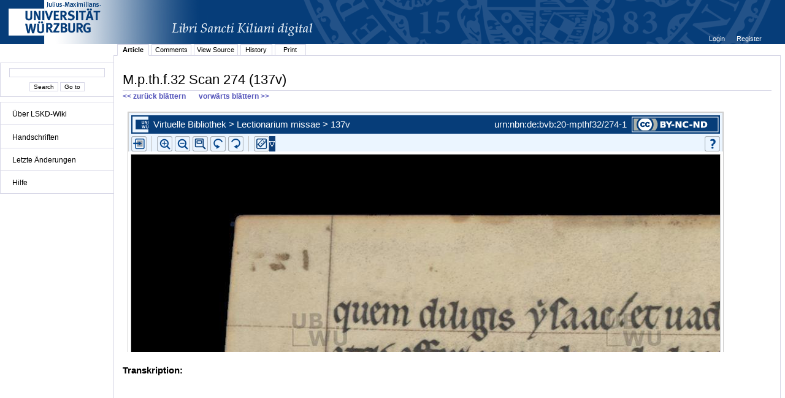

--- FILE ---
content_type: text/html;charset=UTF-8
request_url: http://vb.uni-wuerzburg.de/ub/foliomagnifier.html?sig=mpthf32&page=274&pageBox=0&minViewportWidth=640&minViewportHeight=400&z=0
body_size: 129845
content:
<?xml version="1.0" encoding="UTF-8" ?>
<!DOCTYPE html
     PUBLIC "-//W3C//DTD XHTML 1.0 Transitional//EN"
     "http://www.w3.org/TR/xhtml1/DTD/xhtml1-transitional.dtd">     
<html xmlns="http://www.w3.org/1999/xhtml" xml:lang="en" lang="en">
<head>
	<meta http-equiv="Content-Type" content="text/html; charset=UTF-8" />
	
	<base href="http://vb.uni-wuerzburg.de/ub/" />
	<link rel="shortcut icon" href="fileadmin/sysimages/favicon.ico" />
	<link rel="icon" href="fileadmin/sysimages/favicon.ico" />
	<link href="css/stylesheet_print.css" type="text/css" rel="stylesheet" media="print" />
	<link rel="stylesheet" type="text/css" href="foliomagnifier/FolioMagnifier.css" />
	<link rel="stylesheet" type="text/css" href="leselupe/Leselupe.css" />

	<style type="text/css" media="screen">
	<!--		
	#menu_links a.current, #menu_links a.current:link, #menu_links a.current:visited { background-color: #063d79; color: #ffffff; }
	#mainnav { background-color: #696969; }
	#mainnav a:active, #mainnav a:hover, #mainnav a.active, #mainnav a.active:link, 
	#mainnav a.current, #mainnav a.current:link, #mainnav a.current:visited {background-color: #063d79; color: #ffffff;}
	-->
	</style>

	<title></title>
	<meta name="generator" content="Franconica CMS" />

	<script type="text/javascript" src="js/javascript_93077bb238.js"></script>
</head>
<body style="background-repeat:no-repeat;">

<div id="upperLeftAbsolutePosition" class="menu"><link rel="stylesheet" type="text/css" href="css/stylesheet_topo_fm.css" />
<script type="text/javascript" language="javascript" src="static/foliomagnifier/foliomagnifier.nocache.js"></script>

<script type="text/javascript">
	/* required */
	var Config = {
		resizable: "false",
		viewportWidth: "960",
		/* value before resizing disabled */
		/*viewportHeight: "480",*/
		viewportHeight: "600",
		minViewportWidth: "640",
		minViewportHeight: "400",
		adjustWindowSize: "true",
		enablePageMenu: "true",
		enableZoom: "true",
		enablePan: "true",
		enableRotate: "true",
		displayWatermark: "false",
		enableGoogleMaps:  "false",
		useSplitPanelForGoogleMaps:  "false",
		
			simpleMenuPanel: "false",
		
			useDefaultZoomFactors: "false",
		
			useDFGLogo: "false",
		
		usePageBox: "false",
		
		isUeberblender: "false"
		
	};
	
	var FolioData = {
		currentPage: "274",
		rootline:  "Virtuelle Bibliothek > Lectionarium missae > 137v",
		backToScanLink: "mpthf32/pages/mpthf32/274.html",
		bookJSON: "["+
		"{\"id\": \"29993423\", "+
		"\"contentUrl\": \"books/mpthf32/folio-big/\","+
		"\"folios\": ["+ 
			"{ \"nr\": \"1\", \"dpi\": \"200\", \"baseName\": \"DE-20__M_p_th_f_32__0001__0001r\", \"bookPageNr\": \"1r\", \"imgWidth\": \"1800\", \"imgHeight\": \"2382\", \"protected\": \"yes\", \"urn\": \"urn:nbn:de:bvb:20-mpthf32/1-0\"},"+
			"{ \"nr\": \"2\", \"dpi\": \"200\", \"baseName\": \"DE-20__M_p_th_f_32__0002__0001v\", \"bookPageNr\": \"1v\", \"imgWidth\": \"1800\", \"imgHeight\": \"2382\", \"protected\": \"yes\", \"urn\": \"urn:nbn:de:bvb:20-mpthf32/2-5\"},"+
			"{ \"nr\": \"3\", \"dpi\": \"200\", \"baseName\": \"DE-20__M_p_th_f_32__0003__0002r\", \"bookPageNr\": \"2r\", \"imgWidth\": \"1800\", \"imgHeight\": \"2382\", \"protected\": \"yes\", \"urn\": \"urn:nbn:de:bvb:20-mpthf32/3-1\"},"+
			"{ \"nr\": \"4\", \"dpi\": \"200\", \"baseName\": \"DE-20__M_p_th_f_32__0004__0002v\", \"bookPageNr\": \"2v\", \"imgWidth\": \"1800\", \"imgHeight\": \"2382\", \"protected\": \"yes\", \"urn\": \"urn:nbn:de:bvb:20-mpthf32/4-6\"},"+
			"{ \"nr\": \"5\", \"dpi\": \"200\", \"baseName\": \"DE-20__M_p_th_f_32__0005__0003r\", \"bookPageNr\": \"3r\", \"imgWidth\": \"1800\", \"imgHeight\": \"2382\", \"protected\": \"yes\", \"urn\": \"urn:nbn:de:bvb:20-mpthf32/5-2\"},"+
			"{ \"nr\": \"6\", \"dpi\": \"200\", \"baseName\": \"DE-20__M_p_th_f_32__0006__0003v\", \"bookPageNr\": \"3v\", \"imgWidth\": \"1800\", \"imgHeight\": \"2382\", \"protected\": \"yes\", \"urn\": \"urn:nbn:de:bvb:20-mpthf32/6-7\"},"+
			"{ \"nr\": \"7\", \"dpi\": \"200\", \"baseName\": \"DE-20__M_p_th_f_32__0007__0004r\", \"bookPageNr\": \"4r\", \"imgWidth\": \"1800\", \"imgHeight\": \"2382\", \"protected\": \"yes\", \"urn\": \"urn:nbn:de:bvb:20-mpthf32/7-3\"},"+
			"{ \"nr\": \"8\", \"dpi\": \"200\", \"baseName\": \"DE-20__M_p_th_f_32__0008__0004v\", \"bookPageNr\": \"4v\", \"imgWidth\": \"1800\", \"imgHeight\": \"2382\", \"protected\": \"yes\", \"urn\": \"urn:nbn:de:bvb:20-mpthf32/8-8\"},"+
			"{ \"nr\": \"9\", \"dpi\": \"200\", \"baseName\": \"DE-20__M_p_th_f_32__0009__0005r\", \"bookPageNr\": \"5r\", \"imgWidth\": \"1800\", \"imgHeight\": \"2382\", \"protected\": \"yes\", \"urn\": \"urn:nbn:de:bvb:20-mpthf32/9-8\"},"+
			"{ \"nr\": \"10\", \"dpi\": \"200\", \"baseName\": \"DE-20__M_p_th_f_32__0010__0005v\", \"bookPageNr\": \"5v\", \"imgWidth\": \"1800\", \"imgHeight\": \"2382\", \"protected\": \"yes\", \"urn\": \"urn:nbn:de:bvb:20-mpthf32/10-7\"},"+
			"{ \"nr\": \"11\", \"dpi\": \"200\", \"baseName\": \"DE-20__M_p_th_f_32__0011__0006r\", \"bookPageNr\": \"6r\", \"imgWidth\": \"1800\", \"imgHeight\": \"2382\", \"protected\": \"yes\", \"urn\": \"urn:nbn:de:bvb:20-mpthf32/11-2\"},"+
			"{ \"nr\": \"12\", \"dpi\": \"200\", \"baseName\": \"DE-20__M_p_th_f_32__0012__0006v\", \"bookPageNr\": \"6v\", \"imgWidth\": \"1800\", \"imgHeight\": \"2382\", \"protected\": \"yes\", \"urn\": \"urn:nbn:de:bvb:20-mpthf32/12-8\"},"+
			"{ \"nr\": \"13\", \"dpi\": \"200\", \"baseName\": \"DE-20__M_p_th_f_32__0013__0007r\", \"bookPageNr\": \"7r\", \"imgWidth\": \"1800\", \"imgHeight\": \"2382\", \"protected\": \"yes\", \"urn\": \"urn:nbn:de:bvb:20-mpthf32/13-3\"},"+
			"{ \"nr\": \"14\", \"dpi\": \"200\", \"baseName\": \"DE-20__M_p_th_f_32__0014__0007v\", \"bookPageNr\": \"7v\", \"imgWidth\": \"1800\", \"imgHeight\": \"2382\", \"protected\": \"yes\", \"urn\": \"urn:nbn:de:bvb:20-mpthf32/14-9\"},"+
			"{ \"nr\": \"15\", \"dpi\": \"200\", \"baseName\": \"DE-20__M_p_th_f_32__0015__0008r\", \"bookPageNr\": \"8r\", \"imgWidth\": \"1800\", \"imgHeight\": \"2382\", \"protected\": \"yes\", \"urn\": \"urn:nbn:de:bvb:20-mpthf32/15-5\"},"+
			"{ \"nr\": \"16\", \"dpi\": \"200\", \"baseName\": \"DE-20__M_p_th_f_32__0016__0008v\", \"bookPageNr\": \"8v\", \"imgWidth\": \"1800\", \"imgHeight\": \"2382\", \"protected\": \"yes\", \"urn\": \"urn:nbn:de:bvb:20-mpthf32/16-0\"},"+
			"{ \"nr\": \"17\", \"dpi\": \"200\", \"baseName\": \"DE-20__M_p_th_f_32__0017__0009r\", \"bookPageNr\": \"9r\", \"imgWidth\": \"1800\", \"imgHeight\": \"2382\", \"protected\": \"yes\", \"urn\": \"urn:nbn:de:bvb:20-mpthf32/17-6\"},"+
			"{ \"nr\": \"18\", \"dpi\": \"200\", \"baseName\": \"DE-20__M_p_th_f_32__0018__0009v\", \"bookPageNr\": \"9v\", \"imgWidth\": \"1800\", \"imgHeight\": \"2382\", \"protected\": \"yes\", \"urn\": \"urn:nbn:de:bvb:20-mpthf32/18-1\"},"+
			"{ \"nr\": \"19\", \"dpi\": \"200\", \"baseName\": \"DE-20__M_p_th_f_32__0019__0010r\", \"bookPageNr\": \"10r\", \"imgWidth\": \"1800\", \"imgHeight\": \"2382\", \"protected\": \"yes\", \"urn\": \"urn:nbn:de:bvb:20-mpthf32/19-0\"},"+
			"{ \"nr\": \"20\", \"dpi\": \"200\", \"baseName\": \"DE-20__M_p_th_f_32__0020__0010v\", \"bookPageNr\": \"10v\", \"imgWidth\": \"1800\", \"imgHeight\": \"2382\", \"protected\": \"yes\", \"urn\": \"urn:nbn:de:bvb:20-mpthf32/20-2\"},"+
			"{ \"nr\": \"21\", \"dpi\": \"200\", \"baseName\": \"DE-20__M_p_th_f_32__0021__0011r\", \"bookPageNr\": \"11r\", \"imgWidth\": \"1800\", \"imgHeight\": \"2382\", \"protected\": \"yes\", \"urn\": \"urn:nbn:de:bvb:20-mpthf32/21-8\"},"+
			"{ \"nr\": \"22\", \"dpi\": \"200\", \"baseName\": \"DE-20__M_p_th_f_32__0022__0011v\", \"bookPageNr\": \"11v\", \"imgWidth\": \"1800\", \"imgHeight\": \"2382\", \"protected\": \"yes\", \"urn\": \"urn:nbn:de:bvb:20-mpthf32/22-3\"},"+
			"{ \"nr\": \"23\", \"dpi\": \"200\", \"baseName\": \"DE-20__M_p_th_f_32__0023__0012r\", \"bookPageNr\": \"12r\", \"imgWidth\": \"1800\", \"imgHeight\": \"2382\", \"protected\": \"yes\", \"urn\": \"urn:nbn:de:bvb:20-mpthf32/23-9\"},"+
			"{ \"nr\": \"24\", \"dpi\": \"200\", \"baseName\": \"DE-20__M_p_th_f_32__0024__0012v\", \"bookPageNr\": \"12v\", \"imgWidth\": \"1800\", \"imgHeight\": \"2382\", \"protected\": \"yes\", \"urn\": \"urn:nbn:de:bvb:20-mpthf32/24-4\"},"+
			"{ \"nr\": \"25\", \"dpi\": \"200\", \"baseName\": \"DE-20__M_p_th_f_32__0025__0013r\", \"bookPageNr\": \"13r\", \"imgWidth\": \"1800\", \"imgHeight\": \"2382\", \"protected\": \"yes\", \"urn\": \"urn:nbn:de:bvb:20-mpthf32/25-0\"},"+
			"{ \"nr\": \"26\", \"dpi\": \"200\", \"baseName\": \"DE-20__M_p_th_f_32__0026__0013v\", \"bookPageNr\": \"13v\", \"imgWidth\": \"1800\", \"imgHeight\": \"2382\", \"protected\": \"yes\", \"urn\": \"urn:nbn:de:bvb:20-mpthf32/26-6\"},"+
			"{ \"nr\": \"27\", \"dpi\": \"200\", \"baseName\": \"DE-20__M_p_th_f_32__0027__0014r\", \"bookPageNr\": \"14r\", \"imgWidth\": \"1800\", \"imgHeight\": \"2382\", \"protected\": \"yes\", \"urn\": \"urn:nbn:de:bvb:20-mpthf32/27-1\"},"+
			"{ \"nr\": \"28\", \"dpi\": \"200\", \"baseName\": \"DE-20__M_p_th_f_32__0028__0014v\", \"bookPageNr\": \"14v\", \"imgWidth\": \"1800\", \"imgHeight\": \"2382\", \"protected\": \"yes\", \"urn\": \"urn:nbn:de:bvb:20-mpthf32/28-7\"},"+
			"{ \"nr\": \"29\", \"dpi\": \"200\", \"baseName\": \"DE-20__M_p_th_f_32__0029__0015r\", \"bookPageNr\": \"15r\", \"imgWidth\": \"1800\", \"imgHeight\": \"2382\", \"protected\": \"yes\", \"urn\": \"urn:nbn:de:bvb:20-mpthf32/29-6\"},"+
			"{ \"nr\": \"30\", \"dpi\": \"200\", \"baseName\": \"DE-20__M_p_th_f_32__0030__0015v\", \"bookPageNr\": \"15v\", \"imgWidth\": \"1800\", \"imgHeight\": \"2382\", \"protected\": \"yes\", \"urn\": \"urn:nbn:de:bvb:20-mpthf32/30-8\"},"+
			"{ \"nr\": \"31\", \"dpi\": \"200\", \"baseName\": \"DE-20__M_p_th_f_32__0031__0016r\", \"bookPageNr\": \"16r\", \"imgWidth\": \"1800\", \"imgHeight\": \"2382\", \"protected\": \"yes\", \"urn\": \"urn:nbn:de:bvb:20-mpthf32/31-3\"},"+
			"{ \"nr\": \"32\", \"dpi\": \"200\", \"baseName\": \"DE-20__M_p_th_f_32__0032__0016v\", \"bookPageNr\": \"16v\", \"imgWidth\": \"1800\", \"imgHeight\": \"2382\", \"protected\": \"yes\", \"urn\": \"urn:nbn:de:bvb:20-mpthf32/32-9\"},"+
			"{ \"nr\": \"33\", \"dpi\": \"200\", \"baseName\": \"DE-20__M_p_th_f_32__0033__0017r\", \"bookPageNr\": \"17r\", \"imgWidth\": \"1800\", \"imgHeight\": \"2382\", \"protected\": \"yes\", \"urn\": \"urn:nbn:de:bvb:20-mpthf32/33-4\"},"+
			"{ \"nr\": \"34\", \"dpi\": \"200\", \"baseName\": \"DE-20__M_p_th_f_32__0034__0017v\", \"bookPageNr\": \"17v\", \"imgWidth\": \"1800\", \"imgHeight\": \"2382\", \"protected\": \"yes\", \"urn\": \"urn:nbn:de:bvb:20-mpthf32/34-0\"},"+
			"{ \"nr\": \"35\", \"dpi\": \"200\", \"baseName\": \"DE-20__M_p_th_f_32__0035__0018r\", \"bookPageNr\": \"18r\", \"imgWidth\": \"1800\", \"imgHeight\": \"2382\", \"protected\": \"yes\", \"urn\": \"urn:nbn:de:bvb:20-mpthf32/35-5\"},"+
			"{ \"nr\": \"36\", \"dpi\": \"200\", \"baseName\": \"DE-20__M_p_th_f_32__0036__0018v\", \"bookPageNr\": \"18v\", \"imgWidth\": \"1800\", \"imgHeight\": \"2382\", \"protected\": \"yes\", \"urn\": \"urn:nbn:de:bvb:20-mpthf32/36-1\"},"+
			"{ \"nr\": \"37\", \"dpi\": \"200\", \"baseName\": \"DE-20__M_p_th_f_32__0037__0019r\", \"bookPageNr\": \"19r\", \"imgWidth\": \"1800\", \"imgHeight\": \"2382\", \"protected\": \"yes\", \"urn\": \"urn:nbn:de:bvb:20-mpthf32/37-7\"},"+
			"{ \"nr\": \"38\", \"dpi\": \"200\", \"baseName\": \"DE-20__M_p_th_f_32__0038__0019v\", \"bookPageNr\": \"19v\", \"imgWidth\": \"1800\", \"imgHeight\": \"2382\", \"protected\": \"yes\", \"urn\": \"urn:nbn:de:bvb:20-mpthf32/38-2\"},"+
			"{ \"nr\": \"39\", \"dpi\": \"200\", \"baseName\": \"DE-20__M_p_th_f_32__0039__0020r\", \"bookPageNr\": \"20r\", \"imgWidth\": \"1800\", \"imgHeight\": \"2382\", \"protected\": \"yes\", \"urn\": \"urn:nbn:de:bvb:20-mpthf32/39-1\"},"+
			"{ \"nr\": \"40\", \"dpi\": \"200\", \"baseName\": \"DE-20__M_p_th_f_32__0040__0020v\", \"bookPageNr\": \"20v\", \"imgWidth\": \"1800\", \"imgHeight\": \"2382\", \"protected\": \"yes\", \"urn\": \"urn:nbn:de:bvb:20-mpthf32/40-3\"},"+
			"{ \"nr\": \"41\", \"dpi\": \"200\", \"baseName\": \"DE-20__M_p_th_f_32__0041__0021r\", \"bookPageNr\": \"21r\", \"imgWidth\": \"1800\", \"imgHeight\": \"2382\", \"protected\": \"yes\", \"urn\": \"urn:nbn:de:bvb:20-mpthf32/41-9\"},"+
			"{ \"nr\": \"42\", \"dpi\": \"200\", \"baseName\": \"DE-20__M_p_th_f_32__0042__0021v\", \"bookPageNr\": \"21v\", \"imgWidth\": \"1800\", \"imgHeight\": \"2382\", \"protected\": \"yes\", \"urn\": \"urn:nbn:de:bvb:20-mpthf32/42-4\"},"+
			"{ \"nr\": \"43\", \"dpi\": \"200\", \"baseName\": \"DE-20__M_p_th_f_32__0043__0022r\", \"bookPageNr\": \"22r\", \"imgWidth\": \"1800\", \"imgHeight\": \"2382\", \"protected\": \"yes\", \"urn\": \"urn:nbn:de:bvb:20-mpthf32/43-0\"},"+
			"{ \"nr\": \"44\", \"dpi\": \"200\", \"baseName\": \"DE-20__M_p_th_f_32__0044__0022v\", \"bookPageNr\": \"22v\", \"imgWidth\": \"1800\", \"imgHeight\": \"2382\", \"protected\": \"yes\", \"urn\": \"urn:nbn:de:bvb:20-mpthf32/44-5\"},"+
			"{ \"nr\": \"45\", \"dpi\": \"200\", \"baseName\": \"DE-20__M_p_th_f_32__0045__0023r\", \"bookPageNr\": \"23r\", \"imgWidth\": \"1800\", \"imgHeight\": \"2382\", \"protected\": \"yes\", \"urn\": \"urn:nbn:de:bvb:20-mpthf32/45-1\"},"+
			"{ \"nr\": \"46\", \"dpi\": \"200\", \"baseName\": \"DE-20__M_p_th_f_32__0046__0023v\", \"bookPageNr\": \"23v\", \"imgWidth\": \"1800\", \"imgHeight\": \"2382\", \"protected\": \"yes\", \"urn\": \"urn:nbn:de:bvb:20-mpthf32/46-6\"},"+
			"{ \"nr\": \"47\", \"dpi\": \"200\", \"baseName\": \"DE-20__M_p_th_f_32__0047__0024r\", \"bookPageNr\": \"24r\", \"imgWidth\": \"1800\", \"imgHeight\": \"2382\", \"protected\": \"yes\", \"urn\": \"urn:nbn:de:bvb:20-mpthf32/47-2\"},"+
			"{ \"nr\": \"48\", \"dpi\": \"200\", \"baseName\": \"DE-20__M_p_th_f_32__0048__0024v\", \"bookPageNr\": \"24v\", \"imgWidth\": \"1800\", \"imgHeight\": \"2382\", \"protected\": \"yes\", \"urn\": \"urn:nbn:de:bvb:20-mpthf32/48-8\"},"+
			"{ \"nr\": \"49\", \"dpi\": \"200\", \"baseName\": \"DE-20__M_p_th_f_32__0049__0025r\", \"bookPageNr\": \"25r\", \"imgWidth\": \"1800\", \"imgHeight\": \"2382\", \"protected\": \"yes\", \"urn\": \"urn:nbn:de:bvb:20-mpthf32/49-7\"},"+
			"{ \"nr\": \"50\", \"dpi\": \"200\", \"baseName\": \"DE-20__M_p_th_f_32__0050__0025v\", \"bookPageNr\": \"25v\", \"imgWidth\": \"1800\", \"imgHeight\": \"2382\", \"protected\": \"yes\", \"urn\": \"urn:nbn:de:bvb:20-mpthf32/50-9\"},"+
			"{ \"nr\": \"51\", \"dpi\": \"200\", \"baseName\": \"DE-20__M_p_th_f_32__0051__0026r\", \"bookPageNr\": \"26r\", \"imgWidth\": \"1800\", \"imgHeight\": \"2382\", \"protected\": \"yes\", \"urn\": \"urn:nbn:de:bvb:20-mpthf32/51-4\"},"+
			"{ \"nr\": \"52\", \"dpi\": \"200\", \"baseName\": \"DE-20__M_p_th_f_32__0052__0026v\", \"bookPageNr\": \"26v\", \"imgWidth\": \"1800\", \"imgHeight\": \"2382\", \"protected\": \"yes\", \"urn\": \"urn:nbn:de:bvb:20-mpthf32/52-0\"},"+
			"{ \"nr\": \"53\", \"dpi\": \"200\", \"baseName\": \"DE-20__M_p_th_f_32__0053__0027r\", \"bookPageNr\": \"27r\", \"imgWidth\": \"1800\", \"imgHeight\": \"2382\", \"protected\": \"yes\", \"urn\": \"urn:nbn:de:bvb:20-mpthf32/53-5\"},"+
			"{ \"nr\": \"54\", \"dpi\": \"200\", \"baseName\": \"DE-20__M_p_th_f_32__0054__0027v\", \"bookPageNr\": \"27v\", \"imgWidth\": \"1800\", \"imgHeight\": \"2382\", \"protected\": \"yes\", \"urn\": \"urn:nbn:de:bvb:20-mpthf32/54-1\"},"+
			"{ \"nr\": \"55\", \"dpi\": \"200\", \"baseName\": \"DE-20__M_p_th_f_32__0055__0028r\", \"bookPageNr\": \"28r\", \"imgWidth\": \"1800\", \"imgHeight\": \"2382\", \"protected\": \"yes\", \"urn\": \"urn:nbn:de:bvb:20-mpthf32/55-6\"},"+
			"{ \"nr\": \"56\", \"dpi\": \"200\", \"baseName\": \"DE-20__M_p_th_f_32__0056__0028v\", \"bookPageNr\": \"28v\", \"imgWidth\": \"1800\", \"imgHeight\": \"2382\", \"protected\": \"yes\", \"urn\": \"urn:nbn:de:bvb:20-mpthf32/56-2\"},"+
			"{ \"nr\": \"57\", \"dpi\": \"200\", \"baseName\": \"DE-20__M_p_th_f_32__0057__0029r\", \"bookPageNr\": \"29r\", \"imgWidth\": \"1800\", \"imgHeight\": \"2382\", \"protected\": \"yes\", \"urn\": \"urn:nbn:de:bvb:20-mpthf32/57-7\"},"+
			"{ \"nr\": \"58\", \"dpi\": \"200\", \"baseName\": \"DE-20__M_p_th_f_32__0058__0029v\", \"bookPageNr\": \"29v\", \"imgWidth\": \"1800\", \"imgHeight\": \"2382\", \"protected\": \"yes\", \"urn\": \"urn:nbn:de:bvb:20-mpthf32/58-3\"},"+
			"{ \"nr\": \"59\", \"dpi\": \"200\", \"baseName\": \"DE-20__M_p_th_f_32__0059__0030r\", \"bookPageNr\": \"30r\", \"imgWidth\": \"1800\", \"imgHeight\": \"2382\", \"protected\": \"yes\", \"urn\": \"urn:nbn:de:bvb:20-mpthf32/59-2\"},"+
			"{ \"nr\": \"60\", \"dpi\": \"200\", \"baseName\": \"DE-20__M_p_th_f_32__0060__0030v\", \"bookPageNr\": \"30v\", \"imgWidth\": \"1800\", \"imgHeight\": \"2382\", \"protected\": \"yes\", \"urn\": \"urn:nbn:de:bvb:20-mpthf32/60-4\"},"+
			"{ \"nr\": \"61\", \"dpi\": \"200\", \"baseName\": \"DE-20__M_p_th_f_32__0061__0031r\", \"bookPageNr\": \"31r\", \"imgWidth\": \"1800\", \"imgHeight\": \"2382\", \"protected\": \"yes\", \"urn\": \"urn:nbn:de:bvb:20-mpthf32/61-0\"},"+
			"{ \"nr\": \"62\", \"dpi\": \"200\", \"baseName\": \"DE-20__M_p_th_f_32__0062__0031v\", \"bookPageNr\": \"31v\", \"imgWidth\": \"1800\", \"imgHeight\": \"2382\", \"protected\": \"yes\", \"urn\": \"urn:nbn:de:bvb:20-mpthf32/62-5\"},"+
			"{ \"nr\": \"63\", \"dpi\": \"200\", \"baseName\": \"DE-20__M_p_th_f_32__0063__0032r\", \"bookPageNr\": \"32r\", \"imgWidth\": \"1800\", \"imgHeight\": \"2382\", \"protected\": \"yes\", \"urn\": \"urn:nbn:de:bvb:20-mpthf32/63-1\"},"+
			"{ \"nr\": \"64\", \"dpi\": \"200\", \"baseName\": \"DE-20__M_p_th_f_32__0064__0032v\", \"bookPageNr\": \"32v\", \"imgWidth\": \"1800\", \"imgHeight\": \"2382\", \"protected\": \"yes\", \"urn\": \"urn:nbn:de:bvb:20-mpthf32/64-6\"},"+
			"{ \"nr\": \"65\", \"dpi\": \"200\", \"baseName\": \"DE-20__M_p_th_f_32__0065__0033r\", \"bookPageNr\": \"33r\", \"imgWidth\": \"1800\", \"imgHeight\": \"2382\", \"protected\": \"yes\", \"urn\": \"urn:nbn:de:bvb:20-mpthf32/65-2\"},"+
			"{ \"nr\": \"66\", \"dpi\": \"200\", \"baseName\": \"DE-20__M_p_th_f_32__0066__0033v\", \"bookPageNr\": \"33v\", \"imgWidth\": \"1800\", \"imgHeight\": \"2382\", \"protected\": \"yes\", \"urn\": \"urn:nbn:de:bvb:20-mpthf32/66-7\"},"+
			"{ \"nr\": \"67\", \"dpi\": \"200\", \"baseName\": \"DE-20__M_p_th_f_32__0067__0034r\", \"bookPageNr\": \"34r\", \"imgWidth\": \"1800\", \"imgHeight\": \"2382\", \"protected\": \"yes\", \"urn\": \"urn:nbn:de:bvb:20-mpthf32/67-3\"},"+
			"{ \"nr\": \"68\", \"dpi\": \"200\", \"baseName\": \"DE-20__M_p_th_f_32__0068__0034v\", \"bookPageNr\": \"34v\", \"imgWidth\": \"1800\", \"imgHeight\": \"2382\", \"protected\": \"yes\", \"urn\": \"urn:nbn:de:bvb:20-mpthf32/68-8\"},"+
			"{ \"nr\": \"69\", \"dpi\": \"200\", \"baseName\": \"DE-20__M_p_th_f_32__0069__0035r\", \"bookPageNr\": \"35r\", \"imgWidth\": \"1800\", \"imgHeight\": \"2382\", \"protected\": \"yes\", \"urn\": \"urn:nbn:de:bvb:20-mpthf32/69-8\"},"+
			"{ \"nr\": \"70\", \"dpi\": \"200\", \"baseName\": \"DE-20__M_p_th_f_32__0070__0035v\", \"bookPageNr\": \"35v\", \"imgWidth\": \"1800\", \"imgHeight\": \"2382\", \"protected\": \"yes\", \"urn\": \"urn:nbn:de:bvb:20-mpthf32/70-9\"},"+
			"{ \"nr\": \"71\", \"dpi\": \"200\", \"baseName\": \"DE-20__M_p_th_f_32__0071__0036r\", \"bookPageNr\": \"36r\", \"imgWidth\": \"1800\", \"imgHeight\": \"2382\", \"protected\": \"yes\", \"urn\": \"urn:nbn:de:bvb:20-mpthf32/71-5\"},"+
			"{ \"nr\": \"72\", \"dpi\": \"200\", \"baseName\": \"DE-20__M_p_th_f_32__0072__0036v\", \"bookPageNr\": \"36v\", \"imgWidth\": \"1800\", \"imgHeight\": \"2382\", \"protected\": \"yes\", \"urn\": \"urn:nbn:de:bvb:20-mpthf32/72-1\"},"+
			"{ \"nr\": \"73\", \"dpi\": \"200\", \"baseName\": \"DE-20__M_p_th_f_32__0073__0037r\", \"bookPageNr\": \"37r\", \"imgWidth\": \"1800\", \"imgHeight\": \"2382\", \"protected\": \"yes\", \"urn\": \"urn:nbn:de:bvb:20-mpthf32/73-6\"},"+
			"{ \"nr\": \"74\", \"dpi\": \"200\", \"baseName\": \"DE-20__M_p_th_f_32__0074__0037v\", \"bookPageNr\": \"37v\", \"imgWidth\": \"1800\", \"imgHeight\": \"2382\", \"protected\": \"yes\", \"urn\": \"urn:nbn:de:bvb:20-mpthf32/74-2\"},"+
			"{ \"nr\": \"75\", \"dpi\": \"200\", \"baseName\": \"DE-20__M_p_th_f_32__0075__0038r\", \"bookPageNr\": \"38r\", \"imgWidth\": \"1800\", \"imgHeight\": \"2382\", \"protected\": \"yes\", \"urn\": \"urn:nbn:de:bvb:20-mpthf32/75-7\"},"+
			"{ \"nr\": \"76\", \"dpi\": \"200\", \"baseName\": \"DE-20__M_p_th_f_32__0076__0038v\", \"bookPageNr\": \"38v\", \"imgWidth\": \"1800\", \"imgHeight\": \"2382\", \"protected\": \"yes\", \"urn\": \"urn:nbn:de:bvb:20-mpthf32/76-3\"},"+
			"{ \"nr\": \"77\", \"dpi\": \"200\", \"baseName\": \"DE-20__M_p_th_f_32__0077__0039r\", \"bookPageNr\": \"39r\", \"imgWidth\": \"1800\", \"imgHeight\": \"2382\", \"protected\": \"yes\", \"urn\": \"urn:nbn:de:bvb:20-mpthf32/77-8\"},"+
			"{ \"nr\": \"78\", \"dpi\": \"200\", \"baseName\": \"DE-20__M_p_th_f_32__0078__0039v\", \"bookPageNr\": \"39v\", \"imgWidth\": \"1800\", \"imgHeight\": \"2382\", \"protected\": \"yes\", \"urn\": \"urn:nbn:de:bvb:20-mpthf32/78-4\"},"+
			"{ \"nr\": \"79\", \"dpi\": \"200\", \"baseName\": \"DE-20__M_p_th_f_32__0079__0040r\", \"bookPageNr\": \"40r\", \"imgWidth\": \"1800\", \"imgHeight\": \"2382\", \"protected\": \"yes\", \"urn\": \"urn:nbn:de:bvb:20-mpthf32/79-3\"},"+
			"{ \"nr\": \"80\", \"dpi\": \"200\", \"baseName\": \"DE-20__M_p_th_f_32__0080__0040v\", \"bookPageNr\": \"40v\", \"imgWidth\": \"1800\", \"imgHeight\": \"2382\", \"protected\": \"yes\", \"urn\": \"urn:nbn:de:bvb:20-mpthf32/80-5\"},"+
			"{ \"nr\": \"81\", \"dpi\": \"200\", \"baseName\": \"DE-20__M_p_th_f_32__0081__0041r\", \"bookPageNr\": \"41r\", \"imgWidth\": \"1800\", \"imgHeight\": \"2382\", \"protected\": \"yes\", \"urn\": \"urn:nbn:de:bvb:20-mpthf32/81-0\"},"+
			"{ \"nr\": \"82\", \"dpi\": \"200\", \"baseName\": \"DE-20__M_p_th_f_32__0082__0041v\", \"bookPageNr\": \"41v\", \"imgWidth\": \"1800\", \"imgHeight\": \"2382\", \"protected\": \"yes\", \"urn\": \"urn:nbn:de:bvb:20-mpthf32/82-6\"},"+
			"{ \"nr\": \"83\", \"dpi\": \"200\", \"baseName\": \"DE-20__M_p_th_f_32__0083__0042r\", \"bookPageNr\": \"42r\", \"imgWidth\": \"1800\", \"imgHeight\": \"2382\", \"protected\": \"yes\", \"urn\": \"urn:nbn:de:bvb:20-mpthf32/83-2\"},"+
			"{ \"nr\": \"84\", \"dpi\": \"200\", \"baseName\": \"DE-20__M_p_th_f_32__0084__0042v\", \"bookPageNr\": \"42v\", \"imgWidth\": \"1800\", \"imgHeight\": \"2382\", \"protected\": \"yes\", \"urn\": \"urn:nbn:de:bvb:20-mpthf32/84-7\"},"+
			"{ \"nr\": \"85\", \"dpi\": \"200\", \"baseName\": \"DE-20__M_p_th_f_32__0085__0043r\", \"bookPageNr\": \"43r\", \"imgWidth\": \"1800\", \"imgHeight\": \"2382\", \"protected\": \"yes\", \"urn\": \"urn:nbn:de:bvb:20-mpthf32/85-3\"},"+
			"{ \"nr\": \"86\", \"dpi\": \"200\", \"baseName\": \"DE-20__M_p_th_f_32__0086__0043v\", \"bookPageNr\": \"43v\", \"imgWidth\": \"1800\", \"imgHeight\": \"2382\", \"protected\": \"yes\", \"urn\": \"urn:nbn:de:bvb:20-mpthf32/86-8\"},"+
			"{ \"nr\": \"87\", \"dpi\": \"200\", \"baseName\": \"DE-20__M_p_th_f_32__0087__0044r\", \"bookPageNr\": \"44r\", \"imgWidth\": \"1800\", \"imgHeight\": \"2382\", \"protected\": \"yes\", \"urn\": \"urn:nbn:de:bvb:20-mpthf32/87-4\"},"+
			"{ \"nr\": \"88\", \"dpi\": \"200\", \"baseName\": \"DE-20__M_p_th_f_32__0088__0044v\", \"bookPageNr\": \"44v\", \"imgWidth\": \"1800\", \"imgHeight\": \"2382\", \"protected\": \"yes\", \"urn\": \"urn:nbn:de:bvb:20-mpthf32/88-9\"},"+
			"{ \"nr\": \"89\", \"dpi\": \"200\", \"baseName\": \"DE-20__M_p_th_f_32__0089__0045r\", \"bookPageNr\": \"45r\", \"imgWidth\": \"1800\", \"imgHeight\": \"2382\", \"protected\": \"yes\", \"urn\": \"urn:nbn:de:bvb:20-mpthf32/89-9\"},"+
			"{ \"nr\": \"90\", \"dpi\": \"200\", \"baseName\": \"DE-20__M_p_th_f_32__0090__0045v\", \"bookPageNr\": \"45v\", \"imgWidth\": \"1800\", \"imgHeight\": \"2382\", \"protected\": \"yes\", \"urn\": \"urn:nbn:de:bvb:20-mpthf32/90-5\"},"+
			"{ \"nr\": \"91\", \"dpi\": \"200\", \"baseName\": \"DE-20__M_p_th_f_32__0091__0046r\", \"bookPageNr\": \"46r\", \"imgWidth\": \"1800\", \"imgHeight\": \"2382\", \"protected\": \"yes\", \"urn\": \"urn:nbn:de:bvb:20-mpthf32/91-0\"},"+
			"{ \"nr\": \"92\", \"dpi\": \"200\", \"baseName\": \"DE-20__M_p_th_f_32__0092__0046v\", \"bookPageNr\": \"46v\", \"imgWidth\": \"1800\", \"imgHeight\": \"2382\", \"protected\": \"yes\", \"urn\": \"urn:nbn:de:bvb:20-mpthf32/92-6\"},"+
			"{ \"nr\": \"93\", \"dpi\": \"200\", \"baseName\": \"DE-20__M_p_th_f_32__0093__0047r\", \"bookPageNr\": \"47r\", \"imgWidth\": \"1800\", \"imgHeight\": \"2382\", \"protected\": \"yes\", \"urn\": \"urn:nbn:de:bvb:20-mpthf32/93-2\"},"+
			"{ \"nr\": \"94\", \"dpi\": \"200\", \"baseName\": \"DE-20__M_p_th_f_32__0094__0047v\", \"bookPageNr\": \"47v\", \"imgWidth\": \"1800\", \"imgHeight\": \"2382\", \"protected\": \"yes\", \"urn\": \"urn:nbn:de:bvb:20-mpthf32/94-7\"},"+
			"{ \"nr\": \"95\", \"dpi\": \"200\", \"baseName\": \"DE-20__M_p_th_f_32__0095__0048r\", \"bookPageNr\": \"48r\", \"imgWidth\": \"1800\", \"imgHeight\": \"2382\", \"protected\": \"yes\", \"urn\": \"urn:nbn:de:bvb:20-mpthf32/95-3\"},"+
			"{ \"nr\": \"96\", \"dpi\": \"200\", \"baseName\": \"DE-20__M_p_th_f_32__0096__0048v\", \"bookPageNr\": \"48v\", \"imgWidth\": \"1800\", \"imgHeight\": \"2382\", \"protected\": \"yes\", \"urn\": \"urn:nbn:de:bvb:20-mpthf32/96-9\"},"+
			"{ \"nr\": \"97\", \"dpi\": \"200\", \"baseName\": \"DE-20__M_p_th_f_32__0097__0049r\", \"bookPageNr\": \"49r\", \"imgWidth\": \"1800\", \"imgHeight\": \"2382\", \"protected\": \"yes\", \"urn\": \"urn:nbn:de:bvb:20-mpthf32/97-4\"},"+
			"{ \"nr\": \"98\", \"dpi\": \"200\", \"baseName\": \"DE-20__M_p_th_f_32__0098__0049v\", \"bookPageNr\": \"49v\", \"imgWidth\": \"1800\", \"imgHeight\": \"2382\", \"protected\": \"yes\", \"urn\": \"urn:nbn:de:bvb:20-mpthf32/98-0\"},"+
			"{ \"nr\": \"99\", \"dpi\": \"200\", \"baseName\": \"DE-20__M_p_th_f_32__0099__0050r\", \"bookPageNr\": \"50r\", \"imgWidth\": \"1800\", \"imgHeight\": \"2382\", \"protected\": \"yes\", \"urn\": \"urn:nbn:de:bvb:20-mpthf32/99-9\"},"+
			"{ \"nr\": \"100\", \"dpi\": \"200\", \"baseName\": \"DE-20__M_p_th_f_32__0100__0050v\", \"bookPageNr\": \"50v\", \"imgWidth\": \"1800\", \"imgHeight\": \"2382\", \"protected\": \"yes\", \"urn\": \"urn:nbn:de:bvb:20-mpthf32/100-4\"},"+
			"{ \"nr\": \"101\", \"dpi\": \"200\", \"baseName\": \"DE-20__M_p_th_f_32__0101__0051r\", \"bookPageNr\": \"51r\", \"imgWidth\": \"1800\", \"imgHeight\": \"2382\", \"protected\": \"yes\", \"urn\": \"urn:nbn:de:bvb:20-mpthf32/101-9\"},"+
			"{ \"nr\": \"102\", \"dpi\": \"200\", \"baseName\": \"DE-20__M_p_th_f_32__0102__0051v\", \"bookPageNr\": \"51v\", \"imgWidth\": \"1800\", \"imgHeight\": \"2382\", \"protected\": \"yes\", \"urn\": \"urn:nbn:de:bvb:20-mpthf32/102-5\"},"+
			"{ \"nr\": \"103\", \"dpi\": \"200\", \"baseName\": \"DE-20__M_p_th_f_32__0103__0052r\", \"bookPageNr\": \"52r\", \"imgWidth\": \"1800\", \"imgHeight\": \"2382\", \"protected\": \"yes\", \"urn\": \"urn:nbn:de:bvb:20-mpthf32/103-1\"},"+
			"{ \"nr\": \"104\", \"dpi\": \"200\", \"baseName\": \"DE-20__M_p_th_f_32__0104__0052v\", \"bookPageNr\": \"52v\", \"imgWidth\": \"1800\", \"imgHeight\": \"2382\", \"protected\": \"yes\", \"urn\": \"urn:nbn:de:bvb:20-mpthf32/104-6\"},"+
			"{ \"nr\": \"105\", \"dpi\": \"200\", \"baseName\": \"DE-20__M_p_th_f_32__0105__0053r\", \"bookPageNr\": \"53r\", \"imgWidth\": \"1800\", \"imgHeight\": \"2382\", \"protected\": \"yes\", \"urn\": \"urn:nbn:de:bvb:20-mpthf32/105-2\"},"+
			"{ \"nr\": \"106\", \"dpi\": \"200\", \"baseName\": \"DE-20__M_p_th_f_32__0106__0053v\", \"bookPageNr\": \"53v\", \"imgWidth\": \"1800\", \"imgHeight\": \"2382\", \"protected\": \"yes\", \"urn\": \"urn:nbn:de:bvb:20-mpthf32/106-8\"},"+
			"{ \"nr\": \"107\", \"dpi\": \"200\", \"baseName\": \"DE-20__M_p_th_f_32__0107__0054r\", \"bookPageNr\": \"54r\", \"imgWidth\": \"1800\", \"imgHeight\": \"2382\", \"protected\": \"yes\", \"urn\": \"urn:nbn:de:bvb:20-mpthf32/107-3\"},"+
			"{ \"nr\": \"108\", \"dpi\": \"200\", \"baseName\": \"DE-20__M_p_th_f_32__0108__0054v\", \"bookPageNr\": \"54v\", \"imgWidth\": \"1800\", \"imgHeight\": \"2382\", \"protected\": \"yes\", \"urn\": \"urn:nbn:de:bvb:20-mpthf32/108-9\"},"+
			"{ \"nr\": \"109\", \"dpi\": \"200\", \"baseName\": \"DE-20__M_p_th_f_32__0109__0055r\", \"bookPageNr\": \"55r\", \"imgWidth\": \"1800\", \"imgHeight\": \"2382\", \"protected\": \"yes\", \"urn\": \"urn:nbn:de:bvb:20-mpthf32/109-8\"},"+
			"{ \"nr\": \"110\", \"dpi\": \"200\", \"baseName\": \"DE-20__M_p_th_f_32__0110__0055v\", \"bookPageNr\": \"55v\", \"imgWidth\": \"1800\", \"imgHeight\": \"2382\", \"protected\": \"yes\", \"urn\": \"urn:nbn:de:bvb:20-mpthf32/110-9\"},"+
			"{ \"nr\": \"111\", \"dpi\": \"200\", \"baseName\": \"DE-20__M_p_th_f_32__0111__0056r\", \"bookPageNr\": \"56r\", \"imgWidth\": \"1800\", \"imgHeight\": \"2382\", \"protected\": \"yes\", \"urn\": \"urn:nbn:de:bvb:20-mpthf32/111-5\"},"+
			"{ \"nr\": \"112\", \"dpi\": \"200\", \"baseName\": \"DE-20__M_p_th_f_32__0112__0056v\", \"bookPageNr\": \"56v\", \"imgWidth\": \"1800\", \"imgHeight\": \"2382\", \"protected\": \"yes\", \"urn\": \"urn:nbn:de:bvb:20-mpthf32/112-1\"},"+
			"{ \"nr\": \"113\", \"dpi\": \"200\", \"baseName\": \"DE-20__M_p_th_f_32__0113__0057r\", \"bookPageNr\": \"57r\", \"imgWidth\": \"1800\", \"imgHeight\": \"2382\", \"protected\": \"yes\", \"urn\": \"urn:nbn:de:bvb:20-mpthf32/113-6\"},"+
			"{ \"nr\": \"114\", \"dpi\": \"200\", \"baseName\": \"DE-20__M_p_th_f_32__0114__0057v\", \"bookPageNr\": \"57v\", \"imgWidth\": \"1800\", \"imgHeight\": \"2382\", \"protected\": \"yes\", \"urn\": \"urn:nbn:de:bvb:20-mpthf32/114-2\"},"+
			"{ \"nr\": \"115\", \"dpi\": \"200\", \"baseName\": \"DE-20__M_p_th_f_32__0115__0058r\", \"bookPageNr\": \"58r\", \"imgWidth\": \"1800\", \"imgHeight\": \"2382\", \"protected\": \"yes\", \"urn\": \"urn:nbn:de:bvb:20-mpthf32/115-8\"},"+
			"{ \"nr\": \"116\", \"dpi\": \"200\", \"baseName\": \"DE-20__M_p_th_f_32__0116__0058v\", \"bookPageNr\": \"58v\", \"imgWidth\": \"1800\", \"imgHeight\": \"2382\", \"protected\": \"yes\", \"urn\": \"urn:nbn:de:bvb:20-mpthf32/116-3\"},"+
			"{ \"nr\": \"117\", \"dpi\": \"200\", \"baseName\": \"DE-20__M_p_th_f_32__0117__0059r\", \"bookPageNr\": \"59r\", \"imgWidth\": \"1800\", \"imgHeight\": \"2382\", \"protected\": \"yes\", \"urn\": \"urn:nbn:de:bvb:20-mpthf32/117-9\"},"+
			"{ \"nr\": \"118\", \"dpi\": \"200\", \"baseName\": \"DE-20__M_p_th_f_32__0118__0059v\", \"bookPageNr\": \"59v\", \"imgWidth\": \"1800\", \"imgHeight\": \"2382\", \"protected\": \"yes\", \"urn\": \"urn:nbn:de:bvb:20-mpthf32/118-5\"},"+
			"{ \"nr\": \"119\", \"dpi\": \"200\", \"baseName\": \"DE-20__M_p_th_f_32__0119__0060r\", \"bookPageNr\": \"60r\", \"imgWidth\": \"1800\", \"imgHeight\": \"2382\", \"protected\": \"yes\", \"urn\": \"urn:nbn:de:bvb:20-mpthf32/119-3\"},"+
			"{ \"nr\": \"120\", \"dpi\": \"200\", \"baseName\": \"DE-20__M_p_th_f_32__0120__0060v\", \"bookPageNr\": \"60v\", \"imgWidth\": \"1800\", \"imgHeight\": \"2382\", \"protected\": \"yes\", \"urn\": \"urn:nbn:de:bvb:20-mpthf32/120-5\"},"+
			"{ \"nr\": \"121\", \"dpi\": \"200\", \"baseName\": \"DE-20__M_p_th_f_32__0121__0061r\", \"bookPageNr\": \"61r\", \"imgWidth\": \"1800\", \"imgHeight\": \"2382\", \"protected\": \"yes\", \"urn\": \"urn:nbn:de:bvb:20-mpthf32/121-1\"},"+
			"{ \"nr\": \"122\", \"dpi\": \"200\", \"baseName\": \"DE-20__M_p_th_f_32__0122__0061v\", \"bookPageNr\": \"61v\", \"imgWidth\": \"1800\", \"imgHeight\": \"2382\", \"protected\": \"yes\", \"urn\": \"urn:nbn:de:bvb:20-mpthf32/122-6\"},"+
			"{ \"nr\": \"123\", \"dpi\": \"200\", \"baseName\": \"DE-20__M_p_th_f_32__0123__0062r\", \"bookPageNr\": \"62r\", \"imgWidth\": \"1800\", \"imgHeight\": \"2382\", \"protected\": \"yes\", \"urn\": \"urn:nbn:de:bvb:20-mpthf32/123-2\"},"+
			"{ \"nr\": \"124\", \"dpi\": \"200\", \"baseName\": \"DE-20__M_p_th_f_32__0124__0062v\", \"bookPageNr\": \"62v\", \"imgWidth\": \"1800\", \"imgHeight\": \"2382\", \"protected\": \"yes\", \"urn\": \"urn:nbn:de:bvb:20-mpthf32/124-8\"},"+
			"{ \"nr\": \"125\", \"dpi\": \"200\", \"baseName\": \"DE-20__M_p_th_f_32__0125__0063r\", \"bookPageNr\": \"63r\", \"imgWidth\": \"1800\", \"imgHeight\": \"2382\", \"protected\": \"yes\", \"urn\": \"urn:nbn:de:bvb:20-mpthf32/125-3\"},"+
			"{ \"nr\": \"126\", \"dpi\": \"200\", \"baseName\": \"DE-20__M_p_th_f_32__0126__0063v\", \"bookPageNr\": \"63v\", \"imgWidth\": \"1800\", \"imgHeight\": \"2382\", \"protected\": \"yes\", \"urn\": \"urn:nbn:de:bvb:20-mpthf32/126-9\"},"+
			"{ \"nr\": \"127\", \"dpi\": \"200\", \"baseName\": \"DE-20__M_p_th_f_32__0127__0064r\", \"bookPageNr\": \"64r\", \"imgWidth\": \"1800\", \"imgHeight\": \"2382\", \"protected\": \"yes\", \"urn\": \"urn:nbn:de:bvb:20-mpthf32/127-5\"},"+
			"{ \"nr\": \"128\", \"dpi\": \"200\", \"baseName\": \"DE-20__M_p_th_f_32__0128__0064v\", \"bookPageNr\": \"64v\", \"imgWidth\": \"1800\", \"imgHeight\": \"2382\", \"protected\": \"yes\", \"urn\": \"urn:nbn:de:bvb:20-mpthf32/128-0\"},"+
			"{ \"nr\": \"129\", \"dpi\": \"200\", \"baseName\": \"DE-20__M_p_th_f_32__0129__0065r\", \"bookPageNr\": \"65r\", \"imgWidth\": \"1800\", \"imgHeight\": \"2382\", \"protected\": \"yes\", \"urn\": \"urn:nbn:de:bvb:20-mpthf32/129-9\"},"+
			"{ \"nr\": \"130\", \"dpi\": \"200\", \"baseName\": \"DE-20__M_p_th_f_32__0130__0065v\", \"bookPageNr\": \"65v\", \"imgWidth\": \"1800\", \"imgHeight\": \"2382\", \"protected\": \"yes\", \"urn\": \"urn:nbn:de:bvb:20-mpthf32/130-0\"},"+
			"{ \"nr\": \"131\", \"dpi\": \"200\", \"baseName\": \"DE-20__M_p_th_f_32__0131__0066r\", \"bookPageNr\": \"66r\", \"imgWidth\": \"1800\", \"imgHeight\": \"2382\", \"protected\": \"yes\", \"urn\": \"urn:nbn:de:bvb:20-mpthf32/131-6\"},"+
			"{ \"nr\": \"132\", \"dpi\": \"200\", \"baseName\": \"DE-20__M_p_th_f_32__0132__0066v\", \"bookPageNr\": \"66v\", \"imgWidth\": \"1800\", \"imgHeight\": \"2382\", \"protected\": \"yes\", \"urn\": \"urn:nbn:de:bvb:20-mpthf32/132-2\"},"+
			"{ \"nr\": \"133\", \"dpi\": \"200\", \"baseName\": \"DE-20__M_p_th_f_32__0133__0067r\", \"bookPageNr\": \"67r\", \"imgWidth\": \"1800\", \"imgHeight\": \"2382\", \"protected\": \"yes\", \"urn\": \"urn:nbn:de:bvb:20-mpthf32/133-7\"},"+
			"{ \"nr\": \"134\", \"dpi\": \"200\", \"baseName\": \"DE-20__M_p_th_f_32__0134__0067v\", \"bookPageNr\": \"67v\", \"imgWidth\": \"1800\", \"imgHeight\": \"2382\", \"protected\": \"yes\", \"urn\": \"urn:nbn:de:bvb:20-mpthf32/134-3\"},"+
			"{ \"nr\": \"135\", \"dpi\": \"200\", \"baseName\": \"DE-20__M_p_th_f_32__0135__0068r\", \"bookPageNr\": \"68r\", \"imgWidth\": \"1800\", \"imgHeight\": \"2382\", \"protected\": \"yes\", \"urn\": \"urn:nbn:de:bvb:20-mpthf32/135-9\"},"+
			"{ \"nr\": \"136\", \"dpi\": \"200\", \"baseName\": \"DE-20__M_p_th_f_32__0136__0068v\", \"bookPageNr\": \"68v\", \"imgWidth\": \"1800\", \"imgHeight\": \"2382\", \"protected\": \"yes\", \"urn\": \"urn:nbn:de:bvb:20-mpthf32/136-4\"},"+
			"{ \"nr\": \"137\", \"dpi\": \"200\", \"baseName\": \"DE-20__M_p_th_f_32__0137__0069r\", \"bookPageNr\": \"69r\", \"imgWidth\": \"1800\", \"imgHeight\": \"2382\", \"protected\": \"yes\", \"urn\": \"urn:nbn:de:bvb:20-mpthf32/137-0\"},"+
			"{ \"nr\": \"138\", \"dpi\": \"200\", \"baseName\": \"DE-20__M_p_th_f_32__0138__0069v\", \"bookPageNr\": \"69v\", \"imgWidth\": \"1800\", \"imgHeight\": \"2382\", \"protected\": \"yes\", \"urn\": \"urn:nbn:de:bvb:20-mpthf32/138-6\"},"+
			"{ \"nr\": \"139\", \"dpi\": \"200\", \"baseName\": \"DE-20__M_p_th_f_32__0139__0070r\", \"bookPageNr\": \"70r\", \"imgWidth\": \"1800\", \"imgHeight\": \"2382\", \"protected\": \"yes\", \"urn\": \"urn:nbn:de:bvb:20-mpthf32/139-5\"},"+
			"{ \"nr\": \"140\", \"dpi\": \"200\", \"baseName\": \"DE-20__M_p_th_f_32__0140__0070v\", \"bookPageNr\": \"70v\", \"imgWidth\": \"1800\", \"imgHeight\": \"2382\", \"protected\": \"yes\", \"urn\": \"urn:nbn:de:bvb:20-mpthf32/140-6\"},"+
			"{ \"nr\": \"141\", \"dpi\": \"200\", \"baseName\": \"DE-20__M_p_th_f_32__0141__0071r\", \"bookPageNr\": \"71r\", \"imgWidth\": \"1800\", \"imgHeight\": \"2382\", \"protected\": \"yes\", \"urn\": \"urn:nbn:de:bvb:20-mpthf32/141-2\"},"+
			"{ \"nr\": \"142\", \"dpi\": \"200\", \"baseName\": \"DE-20__M_p_th_f_32__0142__0071v\", \"bookPageNr\": \"71v\", \"imgWidth\": \"1800\", \"imgHeight\": \"2382\", \"protected\": \"yes\", \"urn\": \"urn:nbn:de:bvb:20-mpthf32/142-7\"},"+
			"{ \"nr\": \"143\", \"dpi\": \"200\", \"baseName\": \"DE-20__M_p_th_f_32__0143__0072r\", \"bookPageNr\": \"72r\", \"imgWidth\": \"1800\", \"imgHeight\": \"2382\", \"protected\": \"yes\", \"urn\": \"urn:nbn:de:bvb:20-mpthf32/143-3\"},"+
			"{ \"nr\": \"144\", \"dpi\": \"200\", \"baseName\": \"DE-20__M_p_th_f_32__0144__0072v\", \"bookPageNr\": \"72v\", \"imgWidth\": \"1800\", \"imgHeight\": \"2382\", \"protected\": \"yes\", \"urn\": \"urn:nbn:de:bvb:20-mpthf32/144-9\"},"+
			"{ \"nr\": \"145\", \"dpi\": \"200\", \"baseName\": \"DE-20__M_p_th_f_32__0145__0073r\", \"bookPageNr\": \"73r\", \"imgWidth\": \"1800\", \"imgHeight\": \"2382\", \"protected\": \"yes\", \"urn\": \"urn:nbn:de:bvb:20-mpthf32/145-4\"},"+
			"{ \"nr\": \"146\", \"dpi\": \"200\", \"baseName\": \"DE-20__M_p_th_f_32__0146__0073v\", \"bookPageNr\": \"73v\", \"imgWidth\": \"1800\", \"imgHeight\": \"2382\", \"protected\": \"yes\", \"urn\": \"urn:nbn:de:bvb:20-mpthf32/146-0\"},"+
			"{ \"nr\": \"147\", \"dpi\": \"200\", \"baseName\": \"DE-20__M_p_th_f_32__0147__0074r\", \"bookPageNr\": \"74r\", \"imgWidth\": \"1800\", \"imgHeight\": \"2382\", \"protected\": \"yes\", \"urn\": \"urn:nbn:de:bvb:20-mpthf32/147-6\"},"+
			"{ \"nr\": \"148\", \"dpi\": \"200\", \"baseName\": \"DE-20__M_p_th_f_32__0148__0074v\", \"bookPageNr\": \"74v\", \"imgWidth\": \"1800\", \"imgHeight\": \"2382\", \"protected\": \"yes\", \"urn\": \"urn:nbn:de:bvb:20-mpthf32/148-1\"},"+
			"{ \"nr\": \"149\", \"dpi\": \"200\", \"baseName\": \"DE-20__M_p_th_f_32__0149__0075r\", \"bookPageNr\": \"75r\", \"imgWidth\": \"1800\", \"imgHeight\": \"2382\", \"protected\": \"yes\", \"urn\": \"urn:nbn:de:bvb:20-mpthf32/149-0\"},"+
			"{ \"nr\": \"150\", \"dpi\": \"200\", \"baseName\": \"DE-20__M_p_th_f_32__0150__0075v\", \"bookPageNr\": \"75v\", \"imgWidth\": \"1800\", \"imgHeight\": \"2382\", \"protected\": \"yes\", \"urn\": \"urn:nbn:de:bvb:20-mpthf32/150-2\"},"+
			"{ \"nr\": \"151\", \"dpi\": \"200\", \"baseName\": \"DE-20__M_p_th_f_32__0151__0076r\", \"bookPageNr\": \"76r\", \"imgWidth\": \"1800\", \"imgHeight\": \"2382\", \"protected\": \"yes\", \"urn\": \"urn:nbn:de:bvb:20-mpthf32/151-7\"},"+
			"{ \"nr\": \"152\", \"dpi\": \"200\", \"baseName\": \"DE-20__M_p_th_f_32__0152__0076v\", \"bookPageNr\": \"76v\", \"imgWidth\": \"1800\", \"imgHeight\": \"2382\", \"protected\": \"yes\", \"urn\": \"urn:nbn:de:bvb:20-mpthf32/152-3\"},"+
			"{ \"nr\": \"153\", \"dpi\": \"200\", \"baseName\": \"DE-20__M_p_th_f_32__0153__0077r\", \"bookPageNr\": \"77r\", \"imgWidth\": \"1800\", \"imgHeight\": \"2382\", \"protected\": \"yes\", \"urn\": \"urn:nbn:de:bvb:20-mpthf32/153-9\"},"+
			"{ \"nr\": \"154\", \"dpi\": \"200\", \"baseName\": \"DE-20__M_p_th_f_32__0154__0077v\", \"bookPageNr\": \"77v\", \"imgWidth\": \"1800\", \"imgHeight\": \"2382\", \"protected\": \"yes\", \"urn\": \"urn:nbn:de:bvb:20-mpthf32/154-4\"},"+
			"{ \"nr\": \"155\", \"dpi\": \"200\", \"baseName\": \"DE-20__M_p_th_f_32__0155__0078r\", \"bookPageNr\": \"78r\", \"imgWidth\": \"1800\", \"imgHeight\": \"2382\", \"protected\": \"yes\", \"urn\": \"urn:nbn:de:bvb:20-mpthf32/155-0\"},"+
			"{ \"nr\": \"156\", \"dpi\": \"200\", \"baseName\": \"DE-20__M_p_th_f_32__0156__0078v\", \"bookPageNr\": \"78v\", \"imgWidth\": \"1800\", \"imgHeight\": \"2382\", \"protected\": \"yes\", \"urn\": \"urn:nbn:de:bvb:20-mpthf32/156-6\"},"+
			"{ \"nr\": \"157\", \"dpi\": \"200\", \"baseName\": \"DE-20__M_p_th_f_32__0157__0079r\", \"bookPageNr\": \"79r\", \"imgWidth\": \"1800\", \"imgHeight\": \"2382\", \"protected\": \"yes\", \"urn\": \"urn:nbn:de:bvb:20-mpthf32/157-1\"},"+
			"{ \"nr\": \"158\", \"dpi\": \"200\", \"baseName\": \"DE-20__M_p_th_f_32__0158__0079v\", \"bookPageNr\": \"79v\", \"imgWidth\": \"1800\", \"imgHeight\": \"2382\", \"protected\": \"yes\", \"urn\": \"urn:nbn:de:bvb:20-mpthf32/158-7\"},"+
			"{ \"nr\": \"159\", \"dpi\": \"200\", \"baseName\": \"DE-20__M_p_th_f_32__0159__0080r\", \"bookPageNr\": \"80r\", \"imgWidth\": \"1800\", \"imgHeight\": \"2382\", \"protected\": \"yes\", \"urn\": \"urn:nbn:de:bvb:20-mpthf32/159-6\"},"+
			"{ \"nr\": \"160\", \"dpi\": \"200\", \"baseName\": \"DE-20__M_p_th_f_32__0160__0080v\", \"bookPageNr\": \"80v\", \"imgWidth\": \"1800\", \"imgHeight\": \"2382\", \"protected\": \"yes\", \"urn\": \"urn:nbn:de:bvb:20-mpthf32/160-7\"},"+
			"{ \"nr\": \"161\", \"dpi\": \"200\", \"baseName\": \"DE-20__M_p_th_f_32__0161__0081r\", \"bookPageNr\": \"81r\", \"imgWidth\": \"1800\", \"imgHeight\": \"2382\", \"protected\": \"yes\", \"urn\": \"urn:nbn:de:bvb:20-mpthf32/161-3\"},"+
			"{ \"nr\": \"162\", \"dpi\": \"200\", \"baseName\": \"DE-20__M_p_th_f_32__0162__0081v\", \"bookPageNr\": \"81v\", \"imgWidth\": \"1800\", \"imgHeight\": \"2382\", \"protected\": \"yes\", \"urn\": \"urn:nbn:de:bvb:20-mpthf32/162-8\"},"+
			"{ \"nr\": \"163\", \"dpi\": \"200\", \"baseName\": \"DE-20__M_p_th_f_32__0163__0082r\", \"bookPageNr\": \"82r\", \"imgWidth\": \"1800\", \"imgHeight\": \"2382\", \"protected\": \"yes\", \"urn\": \"urn:nbn:de:bvb:20-mpthf32/163-4\"},"+
			"{ \"nr\": \"164\", \"dpi\": \"200\", \"baseName\": \"DE-20__M_p_th_f_32__0164__0082v\", \"bookPageNr\": \"82v\", \"imgWidth\": \"1800\", \"imgHeight\": \"2382\", \"protected\": \"yes\", \"urn\": \"urn:nbn:de:bvb:20-mpthf32/164-0\"},"+
			"{ \"nr\": \"165\", \"dpi\": \"200\", \"baseName\": \"DE-20__M_p_th_f_32__0165__0083r\", \"bookPageNr\": \"83r\", \"imgWidth\": \"1800\", \"imgHeight\": \"2382\", \"protected\": \"yes\", \"urn\": \"urn:nbn:de:bvb:20-mpthf32/165-5\"},"+
			"{ \"nr\": \"166\", \"dpi\": \"200\", \"baseName\": \"DE-20__M_p_th_f_32__0166__0083v\", \"bookPageNr\": \"83v\", \"imgWidth\": \"1800\", \"imgHeight\": \"2382\", \"protected\": \"yes\", \"urn\": \"urn:nbn:de:bvb:20-mpthf32/166-1\"},"+
			"{ \"nr\": \"167\", \"dpi\": \"200\", \"baseName\": \"DE-20__M_p_th_f_32__0167__0084r\", \"bookPageNr\": \"84r\", \"imgWidth\": \"1800\", \"imgHeight\": \"2382\", \"protected\": \"yes\", \"urn\": \"urn:nbn:de:bvb:20-mpthf32/167-7\"},"+
			"{ \"nr\": \"168\", \"dpi\": \"200\", \"baseName\": \"DE-20__M_p_th_f_32__0168__0084v\", \"bookPageNr\": \"84v\", \"imgWidth\": \"1800\", \"imgHeight\": \"2382\", \"protected\": \"yes\", \"urn\": \"urn:nbn:de:bvb:20-mpthf32/168-2\"},"+
			"{ \"nr\": \"169\", \"dpi\": \"200\", \"baseName\": \"DE-20__M_p_th_f_32__0169__0085r\", \"bookPageNr\": \"85r\", \"imgWidth\": \"1800\", \"imgHeight\": \"2382\", \"protected\": \"yes\", \"urn\": \"urn:nbn:de:bvb:20-mpthf32/169-1\"},"+
			"{ \"nr\": \"170\", \"dpi\": \"200\", \"baseName\": \"DE-20__M_p_th_f_32__0170__0085v\", \"bookPageNr\": \"85v\", \"imgWidth\": \"1800\", \"imgHeight\": \"2382\", \"protected\": \"yes\", \"urn\": \"urn:nbn:de:bvb:20-mpthf32/170-3\"},"+
			"{ \"nr\": \"171\", \"dpi\": \"200\", \"baseName\": \"DE-20__M_p_th_f_32__0171__0086r\", \"bookPageNr\": \"86r\", \"imgWidth\": \"1800\", \"imgHeight\": \"2382\", \"protected\": \"yes\", \"urn\": \"urn:nbn:de:bvb:20-mpthf32/171-8\"},"+
			"{ \"nr\": \"172\", \"dpi\": \"200\", \"baseName\": \"DE-20__M_p_th_f_32__0172__0086v\", \"bookPageNr\": \"86v\", \"imgWidth\": \"1800\", \"imgHeight\": \"2382\", \"protected\": \"yes\", \"urn\": \"urn:nbn:de:bvb:20-mpthf32/172-4\"},"+
			"{ \"nr\": \"173\", \"dpi\": \"200\", \"baseName\": \"DE-20__M_p_th_f_32__0173__0087r\", \"bookPageNr\": \"87r\", \"imgWidth\": \"1800\", \"imgHeight\": \"2382\", \"protected\": \"yes\", \"urn\": \"urn:nbn:de:bvb:20-mpthf32/173-0\"},"+
			"{ \"nr\": \"174\", \"dpi\": \"200\", \"baseName\": \"DE-20__M_p_th_f_32__0174__0087v\", \"bookPageNr\": \"87v\", \"imgWidth\": \"1800\", \"imgHeight\": \"2382\", \"protected\": \"yes\", \"urn\": \"urn:nbn:de:bvb:20-mpthf32/174-5\"},"+
			"{ \"nr\": \"175\", \"dpi\": \"200\", \"baseName\": \"DE-20__M_p_th_f_32__0175__0088r\", \"bookPageNr\": \"88r\", \"imgWidth\": \"1800\", \"imgHeight\": \"2382\", \"protected\": \"yes\", \"urn\": \"urn:nbn:de:bvb:20-mpthf32/175-1\"},"+
			"{ \"nr\": \"176\", \"dpi\": \"200\", \"baseName\": \"DE-20__M_p_th_f_32__0176__0088v\", \"bookPageNr\": \"88v\", \"imgWidth\": \"1800\", \"imgHeight\": \"2382\", \"protected\": \"yes\", \"urn\": \"urn:nbn:de:bvb:20-mpthf32/176-7\"},"+
			"{ \"nr\": \"177\", \"dpi\": \"200\", \"baseName\": \"DE-20__M_p_th_f_32__0177__0089r\", \"bookPageNr\": \"89r\", \"imgWidth\": \"1800\", \"imgHeight\": \"2382\", \"protected\": \"yes\", \"urn\": \"urn:nbn:de:bvb:20-mpthf32/177-2\"},"+
			"{ \"nr\": \"178\", \"dpi\": \"200\", \"baseName\": \"DE-20__M_p_th_f_32__0178__0089v\", \"bookPageNr\": \"89v\", \"imgWidth\": \"1800\", \"imgHeight\": \"2382\", \"protected\": \"yes\", \"urn\": \"urn:nbn:de:bvb:20-mpthf32/178-8\"},"+
			"{ \"nr\": \"179\", \"dpi\": \"200\", \"baseName\": \"DE-20__M_p_th_f_32__0179__0090r\", \"bookPageNr\": \"90r\", \"imgWidth\": \"1800\", \"imgHeight\": \"2382\", \"protected\": \"yes\", \"urn\": \"urn:nbn:de:bvb:20-mpthf32/179-7\"},"+
			"{ \"nr\": \"180\", \"dpi\": \"200\", \"baseName\": \"DE-20__M_p_th_f_32__0180__0090v\", \"bookPageNr\": \"90v\", \"imgWidth\": \"1800\", \"imgHeight\": \"2382\", \"protected\": \"yes\", \"urn\": \"urn:nbn:de:bvb:20-mpthf32/180-8\"},"+
			"{ \"nr\": \"181\", \"dpi\": \"200\", \"baseName\": \"DE-20__M_p_th_f_32__0181__0091r\", \"bookPageNr\": \"91r\", \"imgWidth\": \"1800\", \"imgHeight\": \"2382\", \"protected\": \"yes\", \"urn\": \"urn:nbn:de:bvb:20-mpthf32/181-4\"},"+
			"{ \"nr\": \"182\", \"dpi\": \"200\", \"baseName\": \"DE-20__M_p_th_f_32__0182__0091v\", \"bookPageNr\": \"91v\", \"imgWidth\": \"1800\", \"imgHeight\": \"2382\", \"protected\": \"yes\", \"urn\": \"urn:nbn:de:bvb:20-mpthf32/182-0\"},"+
			"{ \"nr\": \"183\", \"dpi\": \"200\", \"baseName\": \"DE-20__M_p_th_f_32__0183__0092r\", \"bookPageNr\": \"92r\", \"imgWidth\": \"1800\", \"imgHeight\": \"2382\", \"protected\": \"yes\", \"urn\": \"urn:nbn:de:bvb:20-mpthf32/183-5\"},"+
			"{ \"nr\": \"184\", \"dpi\": \"200\", \"baseName\": \"DE-20__M_p_th_f_32__0184__0092v\", \"bookPageNr\": \"92v\", \"imgWidth\": \"1800\", \"imgHeight\": \"2382\", \"protected\": \"yes\", \"urn\": \"urn:nbn:de:bvb:20-mpthf32/184-1\"},"+
			"{ \"nr\": \"185\", \"dpi\": \"200\", \"baseName\": \"DE-20__M_p_th_f_32__0185__0093r\", \"bookPageNr\": \"93r\", \"imgWidth\": \"1800\", \"imgHeight\": \"2382\", \"protected\": \"yes\", \"urn\": \"urn:nbn:de:bvb:20-mpthf32/185-7\"},"+
			"{ \"nr\": \"186\", \"dpi\": \"200\", \"baseName\": \"DE-20__M_p_th_f_32__0186__0093v\", \"bookPageNr\": \"93v\", \"imgWidth\": \"1800\", \"imgHeight\": \"2382\", \"protected\": \"yes\", \"urn\": \"urn:nbn:de:bvb:20-mpthf32/186-2\"},"+
			"{ \"nr\": \"187\", \"dpi\": \"200\", \"baseName\": \"DE-20__M_p_th_f_32__0187__0094r\", \"bookPageNr\": \"94r\", \"imgWidth\": \"1800\", \"imgHeight\": \"2382\", \"protected\": \"yes\", \"urn\": \"urn:nbn:de:bvb:20-mpthf32/187-8\"},"+
			"{ \"nr\": \"188\", \"dpi\": \"200\", \"baseName\": \"DE-20__M_p_th_f_32__0188__0094v\", \"bookPageNr\": \"94v\", \"imgWidth\": \"1800\", \"imgHeight\": \"2382\", \"protected\": \"yes\", \"urn\": \"urn:nbn:de:bvb:20-mpthf32/188-4\"},"+
			"{ \"nr\": \"189\", \"dpi\": \"200\", \"baseName\": \"DE-20__M_p_th_f_32__0189__0095r\", \"bookPageNr\": \"95r\", \"imgWidth\": \"1800\", \"imgHeight\": \"2382\", \"protected\": \"yes\", \"urn\": \"urn:nbn:de:bvb:20-mpthf32/189-2\"},"+
			"{ \"nr\": \"190\", \"dpi\": \"200\", \"baseName\": \"DE-20__M_p_th_f_32__0190__0095v\", \"bookPageNr\": \"95v\", \"imgWidth\": \"1800\", \"imgHeight\": \"2382\", \"protected\": \"yes\", \"urn\": \"urn:nbn:de:bvb:20-mpthf32/190-8\"},"+
			"{ \"nr\": \"191\", \"dpi\": \"200\", \"baseName\": \"DE-20__M_p_th_f_32__0191__0096r\", \"bookPageNr\": \"96r\", \"imgWidth\": \"1800\", \"imgHeight\": \"2382\", \"protected\": \"yes\", \"urn\": \"urn:nbn:de:bvb:20-mpthf32/191-3\"},"+
			"{ \"nr\": \"192\", \"dpi\": \"200\", \"baseName\": \"DE-20__M_p_th_f_32__0192__0096v\", \"bookPageNr\": \"96v\", \"imgWidth\": \"1800\", \"imgHeight\": \"2382\", \"protected\": \"yes\", \"urn\": \"urn:nbn:de:bvb:20-mpthf32/192-9\"},"+
			"{ \"nr\": \"193\", \"dpi\": \"200\", \"baseName\": \"DE-20__M_p_th_f_32__0193__0097r\", \"bookPageNr\": \"97r\", \"imgWidth\": \"1800\", \"imgHeight\": \"2382\", \"protected\": \"yes\", \"urn\": \"urn:nbn:de:bvb:20-mpthf32/193-5\"},"+
			"{ \"nr\": \"194\", \"dpi\": \"200\", \"baseName\": \"DE-20__M_p_th_f_32__0194__0097v\", \"bookPageNr\": \"97v\", \"imgWidth\": \"1800\", \"imgHeight\": \"2382\", \"protected\": \"yes\", \"urn\": \"urn:nbn:de:bvb:20-mpthf32/194-1\"},"+
			"{ \"nr\": \"195\", \"dpi\": \"200\", \"baseName\": \"DE-20__M_p_th_f_32__0195__0098r\", \"bookPageNr\": \"98r\", \"imgWidth\": \"1800\", \"imgHeight\": \"2382\", \"protected\": \"yes\", \"urn\": \"urn:nbn:de:bvb:20-mpthf32/195-6\"},"+
			"{ \"nr\": \"196\", \"dpi\": \"200\", \"baseName\": \"DE-20__M_p_th_f_32__0196__0098v\", \"bookPageNr\": \"98v\", \"imgWidth\": \"1800\", \"imgHeight\": \"2382\", \"protected\": \"yes\", \"urn\": \"urn:nbn:de:bvb:20-mpthf32/196-2\"},"+
			"{ \"nr\": \"197\", \"dpi\": \"200\", \"baseName\": \"DE-20__M_p_th_f_32__0197__0099r\", \"bookPageNr\": \"99r\", \"imgWidth\": \"1800\", \"imgHeight\": \"2382\", \"protected\": \"yes\", \"urn\": \"urn:nbn:de:bvb:20-mpthf32/197-8\"},"+
			"{ \"nr\": \"198\", \"dpi\": \"200\", \"baseName\": \"DE-20__M_p_th_f_32__0198__0099v\", \"bookPageNr\": \"99v\", \"imgWidth\": \"1800\", \"imgHeight\": \"2382\", \"protected\": \"yes\", \"urn\": \"urn:nbn:de:bvb:20-mpthf32/198-4\"},"+
			"{ \"nr\": \"199\", \"dpi\": \"200\", \"baseName\": \"DE-20__M_p_th_f_32__0199__0100r\", \"bookPageNr\": \"100r\", \"imgWidth\": \"1800\", \"imgHeight\": \"2382\", \"protected\": \"yes\", \"urn\": \"urn:nbn:de:bvb:20-mpthf32/199-2\"},"+
			"{ \"nr\": \"200\", \"dpi\": \"200\", \"baseName\": \"DE-20__M_p_th_f_32__0200__0100v\", \"bookPageNr\": \"100v\", \"imgWidth\": \"1800\", \"imgHeight\": \"2382\", \"protected\": \"yes\", \"urn\": \"urn:nbn:de:bvb:20-mpthf32/200-9\"},"+
			"{ \"nr\": \"201\", \"dpi\": \"200\", \"baseName\": \"DE-20__M_p_th_f_32__0201__0101r\", \"bookPageNr\": \"101r\", \"imgWidth\": \"1800\", \"imgHeight\": \"2382\", \"protected\": \"yes\", \"urn\": \"urn:nbn:de:bvb:20-mpthf32/201-5\"},"+
			"{ \"nr\": \"202\", \"dpi\": \"200\", \"baseName\": \"DE-20__M_p_th_f_32__0202__0101v\", \"bookPageNr\": \"101v\", \"imgWidth\": \"1800\", \"imgHeight\": \"2382\", \"protected\": \"yes\", \"urn\": \"urn:nbn:de:bvb:20-mpthf32/202-1\"},"+
			"{ \"nr\": \"203\", \"dpi\": \"200\", \"baseName\": \"DE-20__M_p_th_f_32__0203__0102r\", \"bookPageNr\": \"102r\", \"imgWidth\": \"1800\", \"imgHeight\": \"2382\", \"protected\": \"yes\", \"urn\": \"urn:nbn:de:bvb:20-mpthf32/203-6\"},"+
			"{ \"nr\": \"204\", \"dpi\": \"200\", \"baseName\": \"DE-20__M_p_th_f_32__0204__0102v\", \"bookPageNr\": \"102v\", \"imgWidth\": \"1800\", \"imgHeight\": \"2382\", \"protected\": \"yes\", \"urn\": \"urn:nbn:de:bvb:20-mpthf32/204-2\"},"+
			"{ \"nr\": \"205\", \"dpi\": \"200\", \"baseName\": \"DE-20__M_p_th_f_32__0205__0103r\", \"bookPageNr\": \"103r\", \"imgWidth\": \"1800\", \"imgHeight\": \"2382\", \"protected\": \"yes\", \"urn\": \"urn:nbn:de:bvb:20-mpthf32/205-8\"},"+
			"{ \"nr\": \"206\", \"dpi\": \"200\", \"baseName\": \"DE-20__M_p_th_f_32__0206__0103v\", \"bookPageNr\": \"103v\", \"imgWidth\": \"1800\", \"imgHeight\": \"2382\", \"protected\": \"yes\", \"urn\": \"urn:nbn:de:bvb:20-mpthf32/206-3\"},"+
			"{ \"nr\": \"207\", \"dpi\": \"200\", \"baseName\": \"DE-20__M_p_th_f_32__0207__0104r\", \"bookPageNr\": \"104r\", \"imgWidth\": \"1800\", \"imgHeight\": \"2382\", \"protected\": \"yes\", \"urn\": \"urn:nbn:de:bvb:20-mpthf32/207-9\"},"+
			"{ \"nr\": \"208\", \"dpi\": \"200\", \"baseName\": \"DE-20__M_p_th_f_32__0208__0104v\", \"bookPageNr\": \"104v\", \"imgWidth\": \"1800\", \"imgHeight\": \"2382\", \"protected\": \"yes\", \"urn\": \"urn:nbn:de:bvb:20-mpthf32/208-5\"},"+
			"{ \"nr\": \"209\", \"dpi\": \"200\", \"baseName\": \"DE-20__M_p_th_f_32__0209__0105r\", \"bookPageNr\": \"105r\", \"imgWidth\": \"1800\", \"imgHeight\": \"2382\", \"protected\": \"yes\", \"urn\": \"urn:nbn:de:bvb:20-mpthf32/209-3\"},"+
			"{ \"nr\": \"210\", \"dpi\": \"200\", \"baseName\": \"DE-20__M_p_th_f_32__0210__0105v\", \"bookPageNr\": \"105v\", \"imgWidth\": \"1800\", \"imgHeight\": \"2382\", \"protected\": \"yes\", \"urn\": \"urn:nbn:de:bvb:20-mpthf32/210-5\"},"+
			"{ \"nr\": \"211\", \"dpi\": \"200\", \"baseName\": \"DE-20__M_p_th_f_32__0211__0106r\", \"bookPageNr\": \"106r\", \"imgWidth\": \"1800\", \"imgHeight\": \"2382\", \"protected\": \"yes\", \"urn\": \"urn:nbn:de:bvb:20-mpthf32/211-0\"},"+
			"{ \"nr\": \"212\", \"dpi\": \"200\", \"baseName\": \"DE-20__M_p_th_f_32__0212__0106v\", \"bookPageNr\": \"106v\", \"imgWidth\": \"1800\", \"imgHeight\": \"2382\", \"protected\": \"yes\", \"urn\": \"urn:nbn:de:bvb:20-mpthf32/212-6\"},"+
			"{ \"nr\": \"213\", \"dpi\": \"200\", \"baseName\": \"DE-20__M_p_th_f_32__0213__0107r\", \"bookPageNr\": \"107r\", \"imgWidth\": \"1800\", \"imgHeight\": \"2382\", \"protected\": \"yes\", \"urn\": \"urn:nbn:de:bvb:20-mpthf32/213-2\"},"+
			"{ \"nr\": \"214\", \"dpi\": \"200\", \"baseName\": \"DE-20__M_p_th_f_32__0214__0107v\", \"bookPageNr\": \"107v\", \"imgWidth\": \"1800\", \"imgHeight\": \"2382\", \"protected\": \"yes\", \"urn\": \"urn:nbn:de:bvb:20-mpthf32/214-7\"},"+
			"{ \"nr\": \"215\", \"dpi\": \"200\", \"baseName\": \"DE-20__M_p_th_f_32__0215__0108r\", \"bookPageNr\": \"108r\", \"imgWidth\": \"1800\", \"imgHeight\": \"2382\", \"protected\": \"yes\", \"urn\": \"urn:nbn:de:bvb:20-mpthf32/215-3\"},"+
			"{ \"nr\": \"216\", \"dpi\": \"200\", \"baseName\": \"DE-20__M_p_th_f_32__0216__0108v\", \"bookPageNr\": \"108v\", \"imgWidth\": \"1800\", \"imgHeight\": \"2382\", \"protected\": \"yes\", \"urn\": \"urn:nbn:de:bvb:20-mpthf32/216-9\"},"+
			"{ \"nr\": \"217\", \"dpi\": \"200\", \"baseName\": \"DE-20__M_p_th_f_32__0217__0109r\", \"bookPageNr\": \"109r\", \"imgWidth\": \"1800\", \"imgHeight\": \"2382\", \"protected\": \"yes\", \"urn\": \"urn:nbn:de:bvb:20-mpthf32/217-4\"},"+
			"{ \"nr\": \"218\", \"dpi\": \"200\", \"baseName\": \"DE-20__M_p_th_f_32__0218__0109v\", \"bookPageNr\": \"109v\", \"imgWidth\": \"1800\", \"imgHeight\": \"2382\", \"protected\": \"yes\", \"urn\": \"urn:nbn:de:bvb:20-mpthf32/218-0\"},"+
			"{ \"nr\": \"219\", \"dpi\": \"200\", \"baseName\": \"DE-20__M_p_th_f_32__0219__0110r\", \"bookPageNr\": \"110r\", \"imgWidth\": \"1800\", \"imgHeight\": \"2382\", \"protected\": \"yes\", \"urn\": \"urn:nbn:de:bvb:20-mpthf32/219-9\"},"+
			"{ \"nr\": \"220\", \"dpi\": \"200\", \"baseName\": \"DE-20__M_p_th_f_32__0220__0110v\", \"bookPageNr\": \"110v\", \"imgWidth\": \"1800\", \"imgHeight\": \"2382\", \"protected\": \"yes\", \"urn\": \"urn:nbn:de:bvb:20-mpthf32/220-0\"},"+
			"{ \"nr\": \"221\", \"dpi\": \"200\", \"baseName\": \"DE-20__M_p_th_f_32__0221__0111r\", \"bookPageNr\": \"111r\", \"imgWidth\": \"1800\", \"imgHeight\": \"2382\", \"protected\": \"yes\", \"urn\": \"urn:nbn:de:bvb:20-mpthf32/221-6\"},"+
			"{ \"nr\": \"222\", \"dpi\": \"200\", \"baseName\": \"DE-20__M_p_th_f_32__0222__0111v\", \"bookPageNr\": \"111v\", \"imgWidth\": \"1800\", \"imgHeight\": \"2382\", \"protected\": \"yes\", \"urn\": \"urn:nbn:de:bvb:20-mpthf32/222-2\"},"+
			"{ \"nr\": \"223\", \"dpi\": \"200\", \"baseName\": \"DE-20__M_p_th_f_32__0223__0112r\", \"bookPageNr\": \"112r\", \"imgWidth\": \"1800\", \"imgHeight\": \"2382\", \"protected\": \"yes\", \"urn\": \"urn:nbn:de:bvb:20-mpthf32/223-7\"},"+
			"{ \"nr\": \"224\", \"dpi\": \"200\", \"baseName\": \"DE-20__M_p_th_f_32__0224__0112v\", \"bookPageNr\": \"112v\", \"imgWidth\": \"1800\", \"imgHeight\": \"2382\", \"protected\": \"yes\", \"urn\": \"urn:nbn:de:bvb:20-mpthf32/224-3\"},"+
			"{ \"nr\": \"225\", \"dpi\": \"200\", \"baseName\": \"DE-20__M_p_th_f_32__0225__0113r\", \"bookPageNr\": \"113r\", \"imgWidth\": \"1800\", \"imgHeight\": \"2382\", \"protected\": \"yes\", \"urn\": \"urn:nbn:de:bvb:20-mpthf32/225-9\"},"+
			"{ \"nr\": \"226\", \"dpi\": \"200\", \"baseName\": \"DE-20__M_p_th_f_32__0226__0113v\", \"bookPageNr\": \"113v\", \"imgWidth\": \"1800\", \"imgHeight\": \"2382\", \"protected\": \"yes\", \"urn\": \"urn:nbn:de:bvb:20-mpthf32/226-4\"},"+
			"{ \"nr\": \"227\", \"dpi\": \"200\", \"baseName\": \"DE-20__M_p_th_f_32__0227__0114r\", \"bookPageNr\": \"114r\", \"imgWidth\": \"1800\", \"imgHeight\": \"2382\", \"protected\": \"yes\", \"urn\": \"urn:nbn:de:bvb:20-mpthf32/227-0\"},"+
			"{ \"nr\": \"228\", \"dpi\": \"200\", \"baseName\": \"DE-20__M_p_th_f_32__0228__0114v\", \"bookPageNr\": \"114v\", \"imgWidth\": \"1800\", \"imgHeight\": \"2382\", \"protected\": \"yes\", \"urn\": \"urn:nbn:de:bvb:20-mpthf32/228-6\"},"+
			"{ \"nr\": \"229\", \"dpi\": \"200\", \"baseName\": \"DE-20__M_p_th_f_32__0229__0115r\", \"bookPageNr\": \"115r\", \"imgWidth\": \"1800\", \"imgHeight\": \"2382\", \"protected\": \"yes\", \"urn\": \"urn:nbn:de:bvb:20-mpthf32/229-4\"},"+
			"{ \"nr\": \"230\", \"dpi\": \"200\", \"baseName\": \"DE-20__M_p_th_f_32__0230__0115v\", \"bookPageNr\": \"115v\", \"imgWidth\": \"1800\", \"imgHeight\": \"2382\", \"protected\": \"yes\", \"urn\": \"urn:nbn:de:bvb:20-mpthf32/230-6\"},"+
			"{ \"nr\": \"231\", \"dpi\": \"200\", \"baseName\": \"DE-20__M_p_th_f_32__0231__0116r\", \"bookPageNr\": \"116r\", \"imgWidth\": \"1800\", \"imgHeight\": \"2382\", \"protected\": \"yes\", \"urn\": \"urn:nbn:de:bvb:20-mpthf32/231-2\"},"+
			"{ \"nr\": \"232\", \"dpi\": \"200\", \"baseName\": \"DE-20__M_p_th_f_32__0232__0116v\", \"bookPageNr\": \"116v\", \"imgWidth\": \"1800\", \"imgHeight\": \"2382\", \"protected\": \"yes\", \"urn\": \"urn:nbn:de:bvb:20-mpthf32/232-7\"},"+
			"{ \"nr\": \"233\", \"dpi\": \"200\", \"baseName\": \"DE-20__M_p_th_f_32__0233__0117r\", \"bookPageNr\": \"117r\", \"imgWidth\": \"1800\", \"imgHeight\": \"2382\", \"protected\": \"yes\", \"urn\": \"urn:nbn:de:bvb:20-mpthf32/233-3\"},"+
			"{ \"nr\": \"234\", \"dpi\": \"200\", \"baseName\": \"DE-20__M_p_th_f_32__0234__0117v\", \"bookPageNr\": \"117v\", \"imgWidth\": \"1800\", \"imgHeight\": \"2382\", \"protected\": \"yes\", \"urn\": \"urn:nbn:de:bvb:20-mpthf32/234-9\"},"+
			"{ \"nr\": \"235\", \"dpi\": \"200\", \"baseName\": \"DE-20__M_p_th_f_32__0235__0118r\", \"bookPageNr\": \"118r\", \"imgWidth\": \"1800\", \"imgHeight\": \"2382\", \"protected\": \"yes\", \"urn\": \"urn:nbn:de:bvb:20-mpthf32/235-4\"},"+
			"{ \"nr\": \"236\", \"dpi\": \"200\", \"baseName\": \"DE-20__M_p_th_f_32__0236__0118v\", \"bookPageNr\": \"118v\", \"imgWidth\": \"1800\", \"imgHeight\": \"2382\", \"protected\": \"yes\", \"urn\": \"urn:nbn:de:bvb:20-mpthf32/236-0\"},"+
			"{ \"nr\": \"237\", \"dpi\": \"200\", \"baseName\": \"DE-20__M_p_th_f_32__0237__0119r\", \"bookPageNr\": \"119r\", \"imgWidth\": \"1800\", \"imgHeight\": \"2382\", \"protected\": \"yes\", \"urn\": \"urn:nbn:de:bvb:20-mpthf32/237-6\"},"+
			"{ \"nr\": \"238\", \"dpi\": \"200\", \"baseName\": \"DE-20__M_p_th_f_32__0238__0119v\", \"bookPageNr\": \"119v\", \"imgWidth\": \"1800\", \"imgHeight\": \"2382\", \"protected\": \"yes\", \"urn\": \"urn:nbn:de:bvb:20-mpthf32/238-1\"},"+
			"{ \"nr\": \"239\", \"dpi\": \"200\", \"baseName\": \"DE-20__M_p_th_f_32__0239__0120r\", \"bookPageNr\": \"120r\", \"imgWidth\": \"1800\", \"imgHeight\": \"2382\", \"protected\": \"yes\", \"urn\": \"urn:nbn:de:bvb:20-mpthf32/239-0\"},"+
			"{ \"nr\": \"240\", \"dpi\": \"200\", \"baseName\": \"DE-20__M_p_th_f_32__0240__0120v\", \"bookPageNr\": \"120v\", \"imgWidth\": \"1800\", \"imgHeight\": \"2382\", \"protected\": \"yes\", \"urn\": \"urn:nbn:de:bvb:20-mpthf32/240-1\"},"+
			"{ \"nr\": \"241\", \"dpi\": \"200\", \"baseName\": \"DE-20__M_p_th_f_32__0241__0121r\", \"bookPageNr\": \"121r\", \"imgWidth\": \"1800\", \"imgHeight\": \"2382\", \"protected\": \"yes\", \"urn\": \"urn:nbn:de:bvb:20-mpthf32/241-7\"},"+
			"{ \"nr\": \"242\", \"dpi\": \"200\", \"baseName\": \"DE-20__M_p_th_f_32__0242__0121v\", \"bookPageNr\": \"121v\", \"imgWidth\": \"1800\", \"imgHeight\": \"2382\", \"protected\": \"yes\", \"urn\": \"urn:nbn:de:bvb:20-mpthf32/242-3\"},"+
			"{ \"nr\": \"243\", \"dpi\": \"200\", \"baseName\": \"DE-20__M_p_th_f_32__0243__0122r\", \"bookPageNr\": \"122r\", \"imgWidth\": \"1800\", \"imgHeight\": \"2382\", \"protected\": \"yes\", \"urn\": \"urn:nbn:de:bvb:20-mpthf32/243-8\"},"+
			"{ \"nr\": \"244\", \"dpi\": \"200\", \"baseName\": \"DE-20__M_p_th_f_32__0244__0122v\", \"bookPageNr\": \"122v\", \"imgWidth\": \"1800\", \"imgHeight\": \"2382\", \"protected\": \"yes\", \"urn\": \"urn:nbn:de:bvb:20-mpthf32/244-4\"},"+
			"{ \"nr\": \"245\", \"dpi\": \"200\", \"baseName\": \"DE-20__M_p_th_f_32__0245__0123r\", \"bookPageNr\": \"123r\", \"imgWidth\": \"1800\", \"imgHeight\": \"2382\", \"protected\": \"yes\", \"urn\": \"urn:nbn:de:bvb:20-mpthf32/245-0\"},"+
			"{ \"nr\": \"246\", \"dpi\": \"200\", \"baseName\": \"DE-20__M_p_th_f_32__0246__0123v\", \"bookPageNr\": \"123v\", \"imgWidth\": \"1800\", \"imgHeight\": \"2382\", \"protected\": \"yes\", \"urn\": \"urn:nbn:de:bvb:20-mpthf32/246-5\"},"+
			"{ \"nr\": \"247\", \"dpi\": \"200\", \"baseName\": \"DE-20__M_p_th_f_32__0247__0124r\", \"bookPageNr\": \"124r\", \"imgWidth\": \"1800\", \"imgHeight\": \"2382\", \"protected\": \"yes\", \"urn\": \"urn:nbn:de:bvb:20-mpthf32/247-1\"},"+
			"{ \"nr\": \"248\", \"dpi\": \"200\", \"baseName\": \"DE-20__M_p_th_f_32__0248__0124v\", \"bookPageNr\": \"124v\", \"imgWidth\": \"1800\", \"imgHeight\": \"2382\", \"protected\": \"yes\", \"urn\": \"urn:nbn:de:bvb:20-mpthf32/248-7\"},"+
			"{ \"nr\": \"249\", \"dpi\": \"200\", \"baseName\": \"DE-20__M_p_th_f_32__0249__0125r\", \"bookPageNr\": \"125r\", \"imgWidth\": \"1800\", \"imgHeight\": \"2382\", \"protected\": \"yes\", \"urn\": \"urn:nbn:de:bvb:20-mpthf32/249-6\"},"+
			"{ \"nr\": \"250\", \"dpi\": \"200\", \"baseName\": \"DE-20__M_p_th_f_32__0250__0125v\", \"bookPageNr\": \"125v\", \"imgWidth\": \"1800\", \"imgHeight\": \"2382\", \"protected\": \"yes\", \"urn\": \"urn:nbn:de:bvb:20-mpthf32/250-7\"},"+
			"{ \"nr\": \"251\", \"dpi\": \"200\", \"baseName\": \"DE-20__M_p_th_f_32__0251__0126r\", \"bookPageNr\": \"126r\", \"imgWidth\": \"1800\", \"imgHeight\": \"2382\", \"protected\": \"yes\", \"urn\": \"urn:nbn:de:bvb:20-mpthf32/251-3\"},"+
			"{ \"nr\": \"252\", \"dpi\": \"200\", \"baseName\": \"DE-20__M_p_th_f_32__0252__0126v\", \"bookPageNr\": \"126v\", \"imgWidth\": \"1800\", \"imgHeight\": \"2382\", \"protected\": \"yes\", \"urn\": \"urn:nbn:de:bvb:20-mpthf32/252-8\"},"+
			"{ \"nr\": \"253\", \"dpi\": \"200\", \"baseName\": \"DE-20__M_p_th_f_32__0253__0127r\", \"bookPageNr\": \"127r\", \"imgWidth\": \"1800\", \"imgHeight\": \"2382\", \"protected\": \"yes\", \"urn\": \"urn:nbn:de:bvb:20-mpthf32/253-4\"},"+
			"{ \"nr\": \"254\", \"dpi\": \"200\", \"baseName\": \"DE-20__M_p_th_f_32__0254__0127v\", \"bookPageNr\": \"127v\", \"imgWidth\": \"1800\", \"imgHeight\": \"2382\", \"protected\": \"yes\", \"urn\": \"urn:nbn:de:bvb:20-mpthf32/254-0\"},"+
			"{ \"nr\": \"255\", \"dpi\": \"200\", \"baseName\": \"DE-20__M_p_th_f_32__0255__0128r\", \"bookPageNr\": \"128r\", \"imgWidth\": \"1800\", \"imgHeight\": \"2382\", \"protected\": \"yes\", \"urn\": \"urn:nbn:de:bvb:20-mpthf32/255-5\"},"+
			"{ \"nr\": \"256\", \"dpi\": \"200\", \"baseName\": \"DE-20__M_p_th_f_32__0256__0128v\", \"bookPageNr\": \"128v\", \"imgWidth\": \"1800\", \"imgHeight\": \"2382\", \"protected\": \"yes\", \"urn\": \"urn:nbn:de:bvb:20-mpthf32/256-1\"},"+
			"{ \"nr\": \"257\", \"dpi\": \"200\", \"baseName\": \"DE-20__M_p_th_f_32__0257__0129r\", \"bookPageNr\": \"129r\", \"imgWidth\": \"1800\", \"imgHeight\": \"2382\", \"protected\": \"yes\", \"urn\": \"urn:nbn:de:bvb:20-mpthf32/257-7\"},"+
			"{ \"nr\": \"258\", \"dpi\": \"200\", \"baseName\": \"DE-20__M_p_th_f_32__0258__0129v\", \"bookPageNr\": \"129v\", \"imgWidth\": \"1800\", \"imgHeight\": \"2382\", \"protected\": \"yes\", \"urn\": \"urn:nbn:de:bvb:20-mpthf32/258-2\"},"+
			"{ \"nr\": \"259\", \"dpi\": \"200\", \"baseName\": \"DE-20__M_p_th_f_32__0259__0130r\", \"bookPageNr\": \"130r\", \"imgWidth\": \"1800\", \"imgHeight\": \"2382\", \"protected\": \"yes\", \"urn\": \"urn:nbn:de:bvb:20-mpthf32/259-1\"},"+
			"{ \"nr\": \"260\", \"dpi\": \"200\", \"baseName\": \"DE-20__M_p_th_f_32__0260__0130v\", \"bookPageNr\": \"130v\", \"imgWidth\": \"1800\", \"imgHeight\": \"2382\", \"protected\": \"yes\", \"urn\": \"urn:nbn:de:bvb:20-mpthf32/260-3\"},"+
			"{ \"nr\": \"261\", \"dpi\": \"200\", \"baseName\": \"DE-20__M_p_th_f_32__0261__0131r\", \"bookPageNr\": \"131r\", \"imgWidth\": \"1800\", \"imgHeight\": \"2382\", \"protected\": \"yes\", \"urn\": \"urn:nbn:de:bvb:20-mpthf32/261-8\"},"+
			"{ \"nr\": \"262\", \"dpi\": \"200\", \"baseName\": \"DE-20__M_p_th_f_32__0262__0131v\", \"bookPageNr\": \"131v\", \"imgWidth\": \"1800\", \"imgHeight\": \"2382\", \"protected\": \"yes\", \"urn\": \"urn:nbn:de:bvb:20-mpthf32/262-4\"},"+
			"{ \"nr\": \"263\", \"dpi\": \"200\", \"baseName\": \"DE-20__M_p_th_f_32__0263__0132r\", \"bookPageNr\": \"132r\", \"imgWidth\": \"1800\", \"imgHeight\": \"2382\", \"protected\": \"yes\", \"urn\": \"urn:nbn:de:bvb:20-mpthf32/263-0\"},"+
			"{ \"nr\": \"264\", \"dpi\": \"200\", \"baseName\": \"DE-20__M_p_th_f_32__0264__0132v\", \"bookPageNr\": \"132v\", \"imgWidth\": \"1800\", \"imgHeight\": \"2382\", \"protected\": \"yes\", \"urn\": \"urn:nbn:de:bvb:20-mpthf32/264-5\"},"+
			"{ \"nr\": \"265\", \"dpi\": \"200\", \"baseName\": \"DE-20__M_p_th_f_32__0265__0133r\", \"bookPageNr\": \"133r\", \"imgWidth\": \"1800\", \"imgHeight\": \"2382\", \"protected\": \"yes\", \"urn\": \"urn:nbn:de:bvb:20-mpthf32/265-1\"},"+
			"{ \"nr\": \"266\", \"dpi\": \"200\", \"baseName\": \"DE-20__M_p_th_f_32__0266__0133v\", \"bookPageNr\": \"133v\", \"imgWidth\": \"1800\", \"imgHeight\": \"2382\", \"protected\": \"yes\", \"urn\": \"urn:nbn:de:bvb:20-mpthf32/266-7\"},"+
			"{ \"nr\": \"267\", \"dpi\": \"200\", \"baseName\": \"DE-20__M_p_th_f_32__0267__0134r\", \"bookPageNr\": \"134r\", \"imgWidth\": \"1800\", \"imgHeight\": \"2382\", \"protected\": \"yes\", \"urn\": \"urn:nbn:de:bvb:20-mpthf32/267-2\"},"+
			"{ \"nr\": \"268\", \"dpi\": \"200\", \"baseName\": \"DE-20__M_p_th_f_32__0268__0134v\", \"bookPageNr\": \"134v\", \"imgWidth\": \"1800\", \"imgHeight\": \"2382\", \"protected\": \"yes\", \"urn\": \"urn:nbn:de:bvb:20-mpthf32/268-8\"},"+
			"{ \"nr\": \"269\", \"dpi\": \"200\", \"baseName\": \"DE-20__M_p_th_f_32__0269__0135r\", \"bookPageNr\": \"135r\", \"imgWidth\": \"1800\", \"imgHeight\": \"2382\", \"protected\": \"yes\", \"urn\": \"urn:nbn:de:bvb:20-mpthf32/269-7\"},"+
			"{ \"nr\": \"270\", \"dpi\": \"200\", \"baseName\": \"DE-20__M_p_th_f_32__0270__0135v\", \"bookPageNr\": \"135v\", \"imgWidth\": \"1800\", \"imgHeight\": \"2382\", \"protected\": \"yes\", \"urn\": \"urn:nbn:de:bvb:20-mpthf32/270-8\"},"+
			"{ \"nr\": \"271\", \"dpi\": \"200\", \"baseName\": \"DE-20__M_p_th_f_32__0271__0136r\", \"bookPageNr\": \"136r\", \"imgWidth\": \"1800\", \"imgHeight\": \"2382\", \"protected\": \"yes\", \"urn\": \"urn:nbn:de:bvb:20-mpthf32/271-4\"},"+
			"{ \"nr\": \"272\", \"dpi\": \"200\", \"baseName\": \"DE-20__M_p_th_f_32__0272__0136v\", \"bookPageNr\": \"136v\", \"imgWidth\": \"1800\", \"imgHeight\": \"2382\", \"protected\": \"yes\", \"urn\": \"urn:nbn:de:bvb:20-mpthf32/272-9\"},"+
			"{ \"nr\": \"273\", \"dpi\": \"200\", \"baseName\": \"DE-20__M_p_th_f_32__0273__0137r\", \"bookPageNr\": \"137r\", \"imgWidth\": \"1800\", \"imgHeight\": \"2382\", \"protected\": \"yes\", \"urn\": \"urn:nbn:de:bvb:20-mpthf32/273-5\"},"+
			"{ \"nr\": \"274\", \"dpi\": \"200\", \"baseName\": \"DE-20__M_p_th_f_32__0274__0137v\", \"bookPageNr\": \"137v\", \"imgWidth\": \"1800\", \"imgHeight\": \"2382\", \"protected\": \"yes\", \"urn\": \"urn:nbn:de:bvb:20-mpthf32/274-1\"},"+
			"{ \"nr\": \"275\", \"dpi\": \"200\", \"baseName\": \"DE-20__M_p_th_f_32__0275__0138r\", \"bookPageNr\": \"138r\", \"imgWidth\": \"1800\", \"imgHeight\": \"2382\", \"protected\": \"yes\", \"urn\": \"urn:nbn:de:bvb:20-mpthf32/275-6\"},"+
			"{ \"nr\": \"276\", \"dpi\": \"200\", \"baseName\": \"DE-20__M_p_th_f_32__0276__0138v\", \"bookPageNr\": \"138v\", \"imgWidth\": \"1800\", \"imgHeight\": \"2382\", \"protected\": \"yes\", \"urn\": \"urn:nbn:de:bvb:20-mpthf32/276-2\"},"+
			"{ \"nr\": \"277\", \"dpi\": \"200\", \"baseName\": \"DE-20__M_p_th_f_32__0277__0139r\", \"bookPageNr\": \"139r\", \"imgWidth\": \"1800\", \"imgHeight\": \"2382\", \"protected\": \"yes\", \"urn\": \"urn:nbn:de:bvb:20-mpthf32/277-8\"},"+
			"{ \"nr\": \"278\", \"dpi\": \"200\", \"baseName\": \"DE-20__M_p_th_f_32__0278__0139v\", \"bookPageNr\": \"139v\", \"imgWidth\": \"1800\", \"imgHeight\": \"2382\", \"protected\": \"yes\", \"urn\": \"urn:nbn:de:bvb:20-mpthf32/278-3\"},"+
			"{ \"nr\": \"279\", \"dpi\": \"200\", \"baseName\": \"DE-20__M_p_th_f_32__0279__0140r\", \"bookPageNr\": \"140r\", \"imgWidth\": \"1800\", \"imgHeight\": \"2382\", \"protected\": \"yes\", \"urn\": \"urn:nbn:de:bvb:20-mpthf32/279-2\"},"+
			"{ \"nr\": \"280\", \"dpi\": \"200\", \"baseName\": \"DE-20__M_p_th_f_32__0280__0140v\", \"bookPageNr\": \"140v\", \"imgWidth\": \"1800\", \"imgHeight\": \"2382\", \"protected\": \"yes\", \"urn\": \"urn:nbn:de:bvb:20-mpthf32/280-4\"},"+
			"{ \"nr\": \"281\", \"dpi\": \"200\", \"baseName\": \"DE-20__M_p_th_f_32__0281__0141r\", \"bookPageNr\": \"141r\", \"imgWidth\": \"1800\", \"imgHeight\": \"2382\", \"protected\": \"yes\", \"urn\": \"urn:nbn:de:bvb:20-mpthf32/281-9\"},"+
			"{ \"nr\": \"282\", \"dpi\": \"200\", \"baseName\": \"DE-20__M_p_th_f_32__0282__0141v\", \"bookPageNr\": \"141v\", \"imgWidth\": \"1800\", \"imgHeight\": \"2382\", \"protected\": \"yes\", \"urn\": \"urn:nbn:de:bvb:20-mpthf32/282-5\"},"+
			"{ \"nr\": \"283\", \"dpi\": \"200\", \"baseName\": \"DE-20__M_p_th_f_32__0283__0142r\", \"bookPageNr\": \"142r\", \"imgWidth\": \"1800\", \"imgHeight\": \"2382\", \"protected\": \"yes\", \"urn\": \"urn:nbn:de:bvb:20-mpthf32/283-1\"},"+
			"{ \"nr\": \"284\", \"dpi\": \"200\", \"baseName\": \"DE-20__M_p_th_f_32__0284__0142v\", \"bookPageNr\": \"142v\", \"imgWidth\": \"1800\", \"imgHeight\": \"2382\", \"protected\": \"yes\", \"urn\": \"urn:nbn:de:bvb:20-mpthf32/284-6\"},"+
			"{ \"nr\": \"285\", \"dpi\": \"200\", \"baseName\": \"DE-20__M_p_th_f_32__0285__0143r\", \"bookPageNr\": \"143r\", \"imgWidth\": \"1800\", \"imgHeight\": \"2382\", \"protected\": \"yes\", \"urn\": \"urn:nbn:de:bvb:20-mpthf32/285-2\"},"+
			"{ \"nr\": \"286\", \"dpi\": \"200\", \"baseName\": \"DE-20__M_p_th_f_32__0286__0143v\", \"bookPageNr\": \"143v\", \"imgWidth\": \"1800\", \"imgHeight\": \"2382\", \"protected\": \"yes\", \"urn\": \"urn:nbn:de:bvb:20-mpthf32/286-8\"},"+
			"{ \"nr\": \"287\", \"dpi\": \"200\", \"baseName\": \"DE-20__M_p_th_f_32__0287__0144r\", \"bookPageNr\": \"144r\", \"imgWidth\": \"1800\", \"imgHeight\": \"2382\", \"protected\": \"yes\", \"urn\": \"urn:nbn:de:bvb:20-mpthf32/287-3\"},"+
			"{ \"nr\": \"288\", \"dpi\": \"200\", \"baseName\": \"DE-20__M_p_th_f_32__0288__0144v\", \"bookPageNr\": \"144v\", \"imgWidth\": \"1800\", \"imgHeight\": \"2382\", \"protected\": \"yes\", \"urn\": \"urn:nbn:de:bvb:20-mpthf32/288-9\"},"+
			"{ \"nr\": \"289\", \"dpi\": \"200\", \"baseName\": \"DE-20__M_p_th_f_32__0289__0145r\", \"bookPageNr\": \"145r\", \"imgWidth\": \"1800\", \"imgHeight\": \"2382\", \"protected\": \"yes\", \"urn\": \"urn:nbn:de:bvb:20-mpthf32/289-8\"},"+
			"{ \"nr\": \"290\", \"dpi\": \"200\", \"baseName\": \"DE-20__M_p_th_f_32__0290__0145v\", \"bookPageNr\": \"145v\", \"imgWidth\": \"1800\", \"imgHeight\": \"2382\", \"protected\": \"yes\", \"urn\": \"urn:nbn:de:bvb:20-mpthf32/290-3\"},"+
			"{ \"nr\": \"291\", \"dpi\": \"200\", \"baseName\": \"DE-20__M_p_th_f_32__0291__0146r\", \"bookPageNr\": \"146r\", \"imgWidth\": \"1800\", \"imgHeight\": \"2382\", \"protected\": \"yes\", \"urn\": \"urn:nbn:de:bvb:20-mpthf32/291-9\"},"+
			"{ \"nr\": \"292\", \"dpi\": \"200\", \"baseName\": \"DE-20__M_p_th_f_32__0292__0146v\", \"bookPageNr\": \"146v\", \"imgWidth\": \"1800\", \"imgHeight\": \"2382\", \"protected\": \"yes\", \"urn\": \"urn:nbn:de:bvb:20-mpthf32/292-5\"},"+
			"{ \"nr\": \"293\", \"dpi\": \"200\", \"baseName\": \"DE-20__M_p_th_f_32__0293__0147r\", \"bookPageNr\": \"147r\", \"imgWidth\": \"1800\", \"imgHeight\": \"2382\", \"protected\": \"yes\", \"urn\": \"urn:nbn:de:bvb:20-mpthf32/293-0\"},"+
			"{ \"nr\": \"294\", \"dpi\": \"200\", \"baseName\": \"DE-20__M_p_th_f_32__0294__0147v\", \"bookPageNr\": \"147v\", \"imgWidth\": \"1800\", \"imgHeight\": \"2382\", \"protected\": \"yes\", \"urn\": \"urn:nbn:de:bvb:20-mpthf32/294-6\"},"+
			"{ \"nr\": \"295\", \"dpi\": \"200\", \"baseName\": \"DE-20__M_p_th_f_32__0295__0148r\", \"bookPageNr\": \"148r\", \"imgWidth\": \"1800\", \"imgHeight\": \"2382\", \"protected\": \"yes\", \"urn\": \"urn:nbn:de:bvb:20-mpthf32/295-2\"},"+
			"{ \"nr\": \"296\", \"dpi\": \"200\", \"baseName\": \"DE-20__M_p_th_f_32__0296__0148v\", \"bookPageNr\": \"148v\", \"imgWidth\": \"1800\", \"imgHeight\": \"2382\", \"protected\": \"yes\", \"urn\": \"urn:nbn:de:bvb:20-mpthf32/296-8\"},"+
			"{ \"nr\": \"297\", \"dpi\": \"200\", \"baseName\": \"DE-20__M_p_th_f_32__0297__0149r\", \"bookPageNr\": \"149r\", \"imgWidth\": \"1800\", \"imgHeight\": \"2382\", \"protected\": \"yes\", \"urn\": \"urn:nbn:de:bvb:20-mpthf32/297-3\"},"+
			"{ \"nr\": \"298\", \"dpi\": \"200\", \"baseName\": \"DE-20__M_p_th_f_32__0298__0149v\", \"bookPageNr\": \"149v\", \"imgWidth\": \"1800\", \"imgHeight\": \"2382\", \"protected\": \"yes\", \"urn\": \"urn:nbn:de:bvb:20-mpthf32/298-9\"},"+
			"{ \"nr\": \"299\", \"dpi\": \"200\", \"baseName\": \"DE-20__M_p_th_f_32__0299__0150r\", \"bookPageNr\": \"150r\", \"imgWidth\": \"1800\", \"imgHeight\": \"2382\", \"protected\": \"yes\", \"urn\": \"urn:nbn:de:bvb:20-mpthf32/299-8\"},"+
			"{ \"nr\": \"300\", \"dpi\": \"200\", \"baseName\": \"DE-20__M_p_th_f_32__0300__0150v\", \"bookPageNr\": \"150v\", \"imgWidth\": \"1800\", \"imgHeight\": \"2382\", \"protected\": \"yes\", \"urn\": \"urn:nbn:de:bvb:20-mpthf32/300-5\"},"+
			"{ \"nr\": \"301\", \"dpi\": \"200\", \"baseName\": \"DE-20__M_p_th_f_32__0301__0151r\", \"bookPageNr\": \"151r\", \"imgWidth\": \"1800\", \"imgHeight\": \"2382\", \"protected\": \"yes\", \"urn\": \"urn:nbn:de:bvb:20-mpthf32/301-0\"},"+
			"{ \"nr\": \"302\", \"dpi\": \"200\", \"baseName\": \"DE-20__M_p_th_f_32__0302__0151v\", \"bookPageNr\": \"151v\", \"imgWidth\": \"1800\", \"imgHeight\": \"2382\", \"protected\": \"yes\", \"urn\": \"urn:nbn:de:bvb:20-mpthf32/302-6\"},"+
			"{ \"nr\": \"303\", \"dpi\": \"200\", \"baseName\": \"DE-20__M_p_th_f_32__0303__0152r\", \"bookPageNr\": \"152r\", \"imgWidth\": \"1800\", \"imgHeight\": \"2382\", \"protected\": \"yes\", \"urn\": \"urn:nbn:de:bvb:20-mpthf32/303-2\"},"+
			"{ \"nr\": \"304\", \"dpi\": \"200\", \"baseName\": \"DE-20__M_p_th_f_32__0304__0152v\", \"bookPageNr\": \"152v\", \"imgWidth\": \"1800\", \"imgHeight\": \"2382\", \"protected\": \"yes\", \"urn\": \"urn:nbn:de:bvb:20-mpthf32/304-7\"},"+
			"{ \"nr\": \"305\", \"dpi\": \"200\", \"baseName\": \"DE-20__M_p_th_f_32__0305__0153r\", \"bookPageNr\": \"153r\", \"imgWidth\": \"1800\", \"imgHeight\": \"2382\", \"protected\": \"yes\", \"urn\": \"urn:nbn:de:bvb:20-mpthf32/305-3\"},"+
			"{ \"nr\": \"306\", \"dpi\": \"200\", \"baseName\": \"DE-20__M_p_th_f_32__0306__0153v\", \"bookPageNr\": \"153v\", \"imgWidth\": \"1800\", \"imgHeight\": \"2382\", \"protected\": \"yes\", \"urn\": \"urn:nbn:de:bvb:20-mpthf32/306-9\"},"+
			"{ \"nr\": \"307\", \"dpi\": \"200\", \"baseName\": \"DE-20__M_p_th_f_32__0307__0154r\", \"bookPageNr\": \"154r\", \"imgWidth\": \"1800\", \"imgHeight\": \"2382\", \"protected\": \"yes\", \"urn\": \"urn:nbn:de:bvb:20-mpthf32/307-4\"},"+
			"{ \"nr\": \"308\", \"dpi\": \"200\", \"baseName\": \"DE-20__M_p_th_f_32__0308__0154v\", \"bookPageNr\": \"154v\", \"imgWidth\": \"1800\", \"imgHeight\": \"2382\", \"protected\": \"yes\", \"urn\": \"urn:nbn:de:bvb:20-mpthf32/308-0\"},"+
			"{ \"nr\": \"309\", \"dpi\": \"200\", \"baseName\": \"DE-20__M_p_th_f_32__0309__0155r\", \"bookPageNr\": \"155r\", \"imgWidth\": \"1800\", \"imgHeight\": \"2382\", \"protected\": \"yes\", \"urn\": \"urn:nbn:de:bvb:20-mpthf32/309-9\"},"+
			"{ \"nr\": \"310\", \"dpi\": \"200\", \"baseName\": \"DE-20__M_p_th_f_32__0310__0155v\", \"bookPageNr\": \"155v\", \"imgWidth\": \"1800\", \"imgHeight\": \"2382\", \"protected\": \"yes\", \"urn\": \"urn:nbn:de:bvb:20-mpthf32/310-0\"},"+
			"{ \"nr\": \"311\", \"dpi\": \"200\", \"baseName\": \"DE-20__M_p_th_f_32__0311__0156r\", \"bookPageNr\": \"156r\", \"imgWidth\": \"1800\", \"imgHeight\": \"2382\", \"protected\": \"yes\", \"urn\": \"urn:nbn:de:bvb:20-mpthf32/311-6\"},"+
			"{ \"nr\": \"312\", \"dpi\": \"200\", \"baseName\": \"DE-20__M_p_th_f_32__0312__0156v\", \"bookPageNr\": \"156v\", \"imgWidth\": \"1800\", \"imgHeight\": \"2382\", \"protected\": \"yes\", \"urn\": \"urn:nbn:de:bvb:20-mpthf32/312-2\"},"+
			"{ \"nr\": \"313\", \"dpi\": \"200\", \"baseName\": \"DE-20__M_p_th_f_32__0313__0157r\", \"bookPageNr\": \"157r\", \"imgWidth\": \"1800\", \"imgHeight\": \"2382\", \"protected\": \"yes\", \"urn\": \"urn:nbn:de:bvb:20-mpthf32/313-7\"},"+
			"{ \"nr\": \"314\", \"dpi\": \"200\", \"baseName\": \"DE-20__M_p_th_f_32__0314__0157v\", \"bookPageNr\": \"157v\", \"imgWidth\": \"1800\", \"imgHeight\": \"2382\", \"protected\": \"yes\", \"urn\": \"urn:nbn:de:bvb:20-mpthf32/314-3\"},"+
			"{ \"nr\": \"315\", \"dpi\": \"200\", \"baseName\": \"DE-20__M_p_th_f_32__0315__0158r\", \"bookPageNr\": \"158r\", \"imgWidth\": \"1800\", \"imgHeight\": \"2382\", \"protected\": \"yes\", \"urn\": \"urn:nbn:de:bvb:20-mpthf32/315-9\"},"+
			"{ \"nr\": \"316\", \"dpi\": \"200\", \"baseName\": \"DE-20__M_p_th_f_32__0316__0158v\", \"bookPageNr\": \"158v\", \"imgWidth\": \"1800\", \"imgHeight\": \"2382\", \"protected\": \"yes\", \"urn\": \"urn:nbn:de:bvb:20-mpthf32/316-4\"},"+
			"{ \"nr\": \"317\", \"dpi\": \"200\", \"baseName\": \"DE-20__M_p_th_f_32__0317__0159r\", \"bookPageNr\": \"159r\", \"imgWidth\": \"1800\", \"imgHeight\": \"2382\", \"protected\": \"yes\", \"urn\": \"urn:nbn:de:bvb:20-mpthf32/317-0\"},"+
			"{ \"nr\": \"318\", \"dpi\": \"200\", \"baseName\": \"DE-20__M_p_th_f_32__0318__0159v\", \"bookPageNr\": \"159v\", \"imgWidth\": \"1800\", \"imgHeight\": \"2382\", \"protected\": \"yes\", \"urn\": \"urn:nbn:de:bvb:20-mpthf32/318-6\"},"+
			"{ \"nr\": \"319\", \"dpi\": \"200\", \"baseName\": \"DE-20__M_p_th_f_32__0319__0160r\", \"bookPageNr\": \"160r\", \"imgWidth\": \"1800\", \"imgHeight\": \"2382\", \"protected\": \"yes\", \"urn\": \"urn:nbn:de:bvb:20-mpthf32/319-4\"},"+
			"{ \"nr\": \"320\", \"dpi\": \"200\", \"baseName\": \"DE-20__M_p_th_f_32__0320__0160v\", \"bookPageNr\": \"160v\", \"imgWidth\": \"1800\", \"imgHeight\": \"2382\", \"protected\": \"yes\", \"urn\": \"urn:nbn:de:bvb:20-mpthf32/320-6\"},"+
			"{ \"nr\": \"321\", \"dpi\": \"200\", \"baseName\": \"DE-20__M_p_th_f_32__0321__0161r\", \"bookPageNr\": \"161r\", \"imgWidth\": \"1800\", \"imgHeight\": \"2382\", \"protected\": \"yes\", \"urn\": \"urn:nbn:de:bvb:20-mpthf32/321-1\"},"+
			"{ \"nr\": \"322\", \"dpi\": \"200\", \"baseName\": \"DE-20__M_p_th_f_32__0322__0161v\", \"bookPageNr\": \"161v\", \"imgWidth\": \"1800\", \"imgHeight\": \"2382\", \"protected\": \"yes\", \"urn\": \"urn:nbn:de:bvb:20-mpthf32/322-7\"},"+
			"{ \"nr\": \"323\", \"dpi\": \"200\", \"baseName\": \"DE-20__M_p_th_f_32__0323__0162r\", \"bookPageNr\": \"162r\", \"imgWidth\": \"1800\", \"imgHeight\": \"2382\", \"protected\": \"yes\", \"urn\": \"urn:nbn:de:bvb:20-mpthf32/323-3\"},"+
			"{ \"nr\": \"324\", \"dpi\": \"200\", \"baseName\": \"DE-20__M_p_th_f_32__0324__0162v\", \"bookPageNr\": \"162v\", \"imgWidth\": \"1800\", \"imgHeight\": \"2382\", \"protected\": \"yes\", \"urn\": \"urn:nbn:de:bvb:20-mpthf32/324-8\"},"+
			"{ \"nr\": \"325\", \"dpi\": \"200\", \"baseName\": \"DE-20__M_p_th_f_32__0325__0163r\", \"bookPageNr\": \"163r\", \"imgWidth\": \"1800\", \"imgHeight\": \"2382\", \"protected\": \"yes\", \"urn\": \"urn:nbn:de:bvb:20-mpthf32/325-4\"},"+
			"{ \"nr\": \"326\", \"dpi\": \"200\", \"baseName\": \"DE-20__M_p_th_f_32__0326__0163v\", \"bookPageNr\": \"163v\", \"imgWidth\": \"1800\", \"imgHeight\": \"2382\", \"protected\": \"yes\", \"urn\": \"urn:nbn:de:bvb:20-mpthf32/326-0\"},"+
			"{ \"nr\": \"327\", \"dpi\": \"200\", \"baseName\": \"DE-20__M_p_th_f_32__0327__0164r\", \"bookPageNr\": \"164r\", \"imgWidth\": \"1800\", \"imgHeight\": \"2382\", \"protected\": \"yes\", \"urn\": \"urn:nbn:de:bvb:20-mpthf32/327-5\"},"+
			"{ \"nr\": \"328\", \"dpi\": \"200\", \"baseName\": \"DE-20__M_p_th_f_32__0328__0164v\", \"bookPageNr\": \"164v\", \"imgWidth\": \"1800\", \"imgHeight\": \"2382\", \"protected\": \"yes\", \"urn\": \"urn:nbn:de:bvb:20-mpthf32/328-1\"},"+
			"{ \"nr\": \"329\", \"dpi\": \"200\", \"baseName\": \"DE-20__M_p_th_f_32__0329__0165r\", \"bookPageNr\": \"165r\", \"imgWidth\": \"1800\", \"imgHeight\": \"2382\", \"protected\": \"yes\", \"urn\": \"urn:nbn:de:bvb:20-mpthf32/329-0\"},"+
			"{ \"nr\": \"330\", \"dpi\": \"200\", \"baseName\": \"DE-20__M_p_th_f_32__0330__0165v\", \"bookPageNr\": \"165v\", \"imgWidth\": \"1800\", \"imgHeight\": \"2382\", \"protected\": \"yes\", \"urn\": \"urn:nbn:de:bvb:20-mpthf32/330-1\"},"+
			"{ \"nr\": \"331\", \"dpi\": \"200\", \"baseName\": \"DE-20__M_p_th_f_32__0331__0166r\", \"bookPageNr\": \"166r\", \"imgWidth\": \"1800\", \"imgHeight\": \"2382\", \"protected\": \"yes\", \"urn\": \"urn:nbn:de:bvb:20-mpthf32/331-7\"},"+
			"{ \"nr\": \"332\", \"dpi\": \"200\", \"baseName\": \"DE-20__M_p_th_f_32__0332__0166v\", \"bookPageNr\": \"166v\", \"imgWidth\": \"1800\", \"imgHeight\": \"2382\", \"protected\": \"yes\", \"urn\": \"urn:nbn:de:bvb:20-mpthf32/332-3\"},"+
			"{ \"nr\": \"333\", \"dpi\": \"200\", \"baseName\": \"DE-20__M_p_th_f_32__0333__0167r\", \"bookPageNr\": \"167r\", \"imgWidth\": \"1800\", \"imgHeight\": \"2382\", \"protected\": \"yes\", \"urn\": \"urn:nbn:de:bvb:20-mpthf32/333-8\"},"+
			"{ \"nr\": \"334\", \"dpi\": \"200\", \"baseName\": \"DE-20__M_p_th_f_32__0334__0167v\", \"bookPageNr\": \"167v\", \"imgWidth\": \"1800\", \"imgHeight\": \"2382\", \"protected\": \"yes\", \"urn\": \"urn:nbn:de:bvb:20-mpthf32/334-4\"},"+
			"{ \"nr\": \"335\", \"dpi\": \"200\", \"baseName\": \"DE-20__M_p_th_f_32__0335__0168r\", \"bookPageNr\": \"168r\", \"imgWidth\": \"1800\", \"imgHeight\": \"2382\", \"protected\": \"yes\", \"urn\": \"urn:nbn:de:bvb:20-mpthf32/335-0\"},"+
			"{ \"nr\": \"336\", \"dpi\": \"200\", \"baseName\": \"DE-20__M_p_th_f_32__0336__0168v\", \"bookPageNr\": \"168v\", \"imgWidth\": \"1800\", \"imgHeight\": \"2382\", \"protected\": \"yes\", \"urn\": \"urn:nbn:de:bvb:20-mpthf32/336-5\"},"+
			"{ \"nr\": \"337\", \"dpi\": \"200\", \"baseName\": \"DE-20__M_p_th_f_32__0337__0169r\", \"bookPageNr\": \"169r\", \"imgWidth\": \"1800\", \"imgHeight\": \"2382\", \"protected\": \"yes\", \"urn\": \"urn:nbn:de:bvb:20-mpthf32/337-1\"},"+
			"{ \"nr\": \"338\", \"dpi\": \"200\", \"baseName\": \"DE-20__M_p_th_f_32__0338__0169v\", \"bookPageNr\": \"169v\", \"imgWidth\": \"1800\", \"imgHeight\": \"2382\", \"protected\": \"yes\", \"urn\": \"urn:nbn:de:bvb:20-mpthf32/338-7\"},"+
			"{ \"nr\": \"339\", \"dpi\": \"200\", \"baseName\": \"DE-20__M_p_th_f_32__0339__0170r\", \"bookPageNr\": \"170r\", \"imgWidth\": \"1800\", \"imgHeight\": \"2382\", \"protected\": \"yes\", \"urn\": \"urn:nbn:de:bvb:20-mpthf32/339-5\"},"+
			"{ \"nr\": \"340\", \"dpi\": \"200\", \"baseName\": \"DE-20__M_p_th_f_32__0340__0170v\", \"bookPageNr\": \"170v\", \"imgWidth\": \"1800\", \"imgHeight\": \"2382\", \"protected\": \"yes\", \"urn\": \"urn:nbn:de:bvb:20-mpthf32/340-7\"},"+
			"{ \"nr\": \"341\", \"dpi\": \"200\", \"baseName\": \"DE-20__M_p_th_f_32__0341__0171r\", \"bookPageNr\": \"171r\", \"imgWidth\": \"1800\", \"imgHeight\": \"2382\", \"protected\": \"yes\", \"urn\": \"urn:nbn:de:bvb:20-mpthf32/341-3\"},"+
			"{ \"nr\": \"342\", \"dpi\": \"200\", \"baseName\": \"DE-20__M_p_th_f_32__0342__0171v\", \"bookPageNr\": \"171v\", \"imgWidth\": \"1800\", \"imgHeight\": \"2382\", \"protected\": \"yes\", \"urn\": \"urn:nbn:de:bvb:20-mpthf32/342-8\"},"+
			"{ \"nr\": \"343\", \"dpi\": \"200\", \"baseName\": \"DE-20__M_p_th_f_32__0343__0172r\", \"bookPageNr\": \"172r\", \"imgWidth\": \"1800\", \"imgHeight\": \"2382\", \"protected\": \"yes\", \"urn\": \"urn:nbn:de:bvb:20-mpthf32/343-4\"},"+
			"{ \"nr\": \"344\", \"dpi\": \"200\", \"baseName\": \"DE-20__M_p_th_f_32__0344__0172v\", \"bookPageNr\": \"172v\", \"imgWidth\": \"1800\", \"imgHeight\": \"2382\", \"protected\": \"yes\", \"urn\": \"urn:nbn:de:bvb:20-mpthf32/344-0\"},"+
			"{ \"nr\": \"345\", \"dpi\": \"200\", \"baseName\": \"DE-20__M_p_th_f_32__0345__0173r\", \"bookPageNr\": \"173r\", \"imgWidth\": \"1800\", \"imgHeight\": \"2382\", \"protected\": \"yes\", \"urn\": \"urn:nbn:de:bvb:20-mpthf32/345-5\"},"+
			"{ \"nr\": \"346\", \"dpi\": \"200\", \"baseName\": \"DE-20__M_p_th_f_32__0346__0173v\", \"bookPageNr\": \"173v\", \"imgWidth\": \"1800\", \"imgHeight\": \"2382\", \"protected\": \"yes\", \"urn\": \"urn:nbn:de:bvb:20-mpthf32/346-1\"},"+
			"{ \"nr\": \"347\", \"dpi\": \"200\", \"baseName\": \"DE-20__M_p_th_f_32__0347__0174r\", \"bookPageNr\": \"174r\", \"imgWidth\": \"1800\", \"imgHeight\": \"2382\", \"protected\": \"yes\", \"urn\": \"urn:nbn:de:bvb:20-mpthf32/347-7\"},"+
			"{ \"nr\": \"348\", \"dpi\": \"200\", \"baseName\": \"DE-20__M_p_th_f_32__0348__0174v\", \"bookPageNr\": \"174v\", \"imgWidth\": \"1800\", \"imgHeight\": \"2382\", \"protected\": \"yes\", \"urn\": \"urn:nbn:de:bvb:20-mpthf32/348-2\"},"+
			"{ \"nr\": \"349\", \"dpi\": \"200\", \"baseName\": \"DE-20__M_p_th_f_32__0349__0175r\", \"bookPageNr\": \"175r\", \"imgWidth\": \"1800\", \"imgHeight\": \"2382\", \"protected\": \"yes\", \"urn\": \"urn:nbn:de:bvb:20-mpthf32/349-1\"},"+
			"{ \"nr\": \"350\", \"dpi\": \"200\", \"baseName\": \"DE-20__M_p_th_f_32__0350__0175v\", \"bookPageNr\": \"175v\", \"imgWidth\": \"1800\", \"imgHeight\": \"2382\", \"protected\": \"yes\", \"urn\": \"urn:nbn:de:bvb:20-mpthf32/350-2\"},"+
			"{ \"nr\": \"351\", \"dpi\": \"200\", \"baseName\": \"DE-20__M_p_th_f_32__0351__0176r\", \"bookPageNr\": \"176r\", \"imgWidth\": \"1800\", \"imgHeight\": \"2382\", \"protected\": \"yes\", \"urn\": \"urn:nbn:de:bvb:20-mpthf32/351-8\"},"+
			"{ \"nr\": \"352\", \"dpi\": \"200\", \"baseName\": \"DE-20__M_p_th_f_32__0352__0176v\", \"bookPageNr\": \"176v\", \"imgWidth\": \"1800\", \"imgHeight\": \"2382\", \"protected\": \"yes\", \"urn\": \"urn:nbn:de:bvb:20-mpthf32/352-4\"},"+
			"{ \"nr\": \"353\", \"dpi\": \"200\", \"baseName\": \"DE-20__M_p_th_f_32__0353__0177r\", \"bookPageNr\": \"177r\", \"imgWidth\": \"1800\", \"imgHeight\": \"2382\", \"protected\": \"yes\", \"urn\": \"urn:nbn:de:bvb:20-mpthf32/353-9\"},"+
			"{ \"nr\": \"354\", \"dpi\": \"200\", \"baseName\": \"DE-20__M_p_th_f_32__0354__0177v\", \"bookPageNr\": \"177v\", \"imgWidth\": \"1800\", \"imgHeight\": \"2382\", \"protected\": \"yes\", \"urn\": \"urn:nbn:de:bvb:20-mpthf32/354-5\"},"+
			"{ \"nr\": \"355\", \"dpi\": \"200\", \"baseName\": \"DE-20__M_p_th_f_32__0355__0178r\", \"bookPageNr\": \"178r\", \"imgWidth\": \"1800\", \"imgHeight\": \"2382\", \"protected\": \"yes\", \"urn\": \"urn:nbn:de:bvb:20-mpthf32/355-1\"},"+
			"{ \"nr\": \"356\", \"dpi\": \"200\", \"baseName\": \"DE-20__M_p_th_f_32__0356__0178v\", \"bookPageNr\": \"178v\", \"imgWidth\": \"1800\", \"imgHeight\": \"2382\", \"protected\": \"yes\", \"urn\": \"urn:nbn:de:bvb:20-mpthf32/356-6\"},"+
			"{ \"nr\": \"357\", \"dpi\": \"200\", \"baseName\": \"DE-20__M_p_th_f_32__0357__0179r\", \"bookPageNr\": \"179r\", \"imgWidth\": \"1800\", \"imgHeight\": \"2382\", \"protected\": \"yes\", \"urn\": \"urn:nbn:de:bvb:20-mpthf32/357-2\"},"+
			"{ \"nr\": \"358\", \"dpi\": \"200\", \"baseName\": \"DE-20__M_p_th_f_32__0358__0179v\", \"bookPageNr\": \"179v\", \"imgWidth\": \"1800\", \"imgHeight\": \"2382\", \"protected\": \"yes\", \"urn\": \"urn:nbn:de:bvb:20-mpthf32/358-8\"},"+
			"{ \"nr\": \"359\", \"dpi\": \"200\", \"baseName\": \"DE-20__M_p_th_f_32__0359__0180r\", \"bookPageNr\": \"180r\", \"imgWidth\": \"1800\", \"imgHeight\": \"2382\", \"protected\": \"yes\", \"urn\": \"urn:nbn:de:bvb:20-mpthf32/359-7\"},"+
			"{ \"nr\": \"360\", \"dpi\": \"200\", \"baseName\": \"DE-20__M_p_th_f_32__0360__0180v\", \"bookPageNr\": \"180v\", \"imgWidth\": \"1800\", \"imgHeight\": \"2382\", \"protected\": \"yes\", \"urn\": \"urn:nbn:de:bvb:20-mpthf32/360-8\"},"+
			"{ \"nr\": \"361\", \"dpi\": \"200\", \"baseName\": \"DE-20__M_p_th_f_32__0361__0181r\", \"bookPageNr\": \"181r\", \"imgWidth\": \"1800\", \"imgHeight\": \"2382\", \"protected\": \"yes\", \"urn\": \"urn:nbn:de:bvb:20-mpthf32/361-4\"},"+
			"{ \"nr\": \"362\", \"dpi\": \"200\", \"baseName\": \"DE-20__M_p_th_f_32__0362__0181v\", \"bookPageNr\": \"181v\", \"imgWidth\": \"1800\", \"imgHeight\": \"2382\", \"protected\": \"yes\", \"urn\": \"urn:nbn:de:bvb:20-mpthf32/362-9\"},"+
			"{ \"nr\": \"363\", \"dpi\": \"200\", \"baseName\": \"DE-20__M_p_th_f_32__0363__0182r\", \"bookPageNr\": \"182r\", \"imgWidth\": \"1800\", \"imgHeight\": \"2382\", \"protected\": \"yes\", \"urn\": \"urn:nbn:de:bvb:20-mpthf32/363-5\"},"+
			"{ \"nr\": \"364\", \"dpi\": \"200\", \"baseName\": \"DE-20__M_p_th_f_32__0364__0182v\", \"bookPageNr\": \"182v\", \"imgWidth\": \"1800\", \"imgHeight\": \"2382\", \"protected\": \"yes\", \"urn\": \"urn:nbn:de:bvb:20-mpthf32/364-1\"},"+
			"{ \"nr\": \"365\", \"dpi\": \"200\", \"baseName\": \"DE-20__M_p_th_f_32__0365__0183r\", \"bookPageNr\": \"183r\", \"imgWidth\": \"1800\", \"imgHeight\": \"2382\", \"protected\": \"yes\", \"urn\": \"urn:nbn:de:bvb:20-mpthf32/365-6\"},"+
			"{ \"nr\": \"366\", \"dpi\": \"200\", \"baseName\": \"DE-20__M_p_th_f_32__0366__0183v\", \"bookPageNr\": \"183v\", \"imgWidth\": \"1800\", \"imgHeight\": \"2382\", \"protected\": \"yes\", \"urn\": \"urn:nbn:de:bvb:20-mpthf32/366-2\"},"+
			"{ \"nr\": \"367\", \"dpi\": \"200\", \"baseName\": \"DE-20__M_p_th_f_32__0367__0184r\", \"bookPageNr\": \"184r\", \"imgWidth\": \"1800\", \"imgHeight\": \"2382\", \"protected\": \"yes\", \"urn\": \"urn:nbn:de:bvb:20-mpthf32/367-8\"},"+
			"{ \"nr\": \"368\", \"dpi\": \"200\", \"baseName\": \"DE-20__M_p_th_f_32__0368__0184v\", \"bookPageNr\": \"184v\", \"imgWidth\": \"1800\", \"imgHeight\": \"2382\", \"protected\": \"yes\", \"urn\": \"urn:nbn:de:bvb:20-mpthf32/368-3\"},"+
			"{ \"nr\": \"369\", \"dpi\": \"200\", \"baseName\": \"DE-20__M_p_th_f_32__0369__0185r\", \"bookPageNr\": \"185r\", \"imgWidth\": \"1800\", \"imgHeight\": \"2382\", \"protected\": \"yes\", \"urn\": \"urn:nbn:de:bvb:20-mpthf32/369-2\"},"+
			"{ \"nr\": \"370\", \"dpi\": \"200\", \"baseName\": \"DE-20__M_p_th_f_32__0370__0185v\", \"bookPageNr\": \"185v\", \"imgWidth\": \"1800\", \"imgHeight\": \"2382\", \"protected\": \"yes\", \"urn\": \"urn:nbn:de:bvb:20-mpthf32/370-4\"},"+
			"{ \"nr\": \"371\", \"dpi\": \"200\", \"baseName\": \"DE-20__M_p_th_f_32__0371__0186r\", \"bookPageNr\": \"186r\", \"imgWidth\": \"1800\", \"imgHeight\": \"2382\", \"protected\": \"yes\", \"urn\": \"urn:nbn:de:bvb:20-mpthf32/371-9\"},"+
			"{ \"nr\": \"372\", \"dpi\": \"200\", \"baseName\": \"DE-20__M_p_th_f_32__0372__0186v\", \"bookPageNr\": \"186v\", \"imgWidth\": \"1800\", \"imgHeight\": \"2382\", \"protected\": \"yes\", \"urn\": \"urn:nbn:de:bvb:20-mpthf32/372-5\"},"+
			"{ \"nr\": \"373\", \"dpi\": \"200\", \"baseName\": \"DE-20__M_p_th_f_32__0373__0187r\", \"bookPageNr\": \"187r\", \"imgWidth\": \"1800\", \"imgHeight\": \"2382\", \"protected\": \"yes\", \"urn\": \"urn:nbn:de:bvb:20-mpthf32/373-1\"},"+
			"{ \"nr\": \"374\", \"dpi\": \"200\", \"baseName\": \"DE-20__M_p_th_f_32__0374__0187v\", \"bookPageNr\": \"187v\", \"imgWidth\": \"1800\", \"imgHeight\": \"2382\", \"protected\": \"yes\", \"urn\": \"urn:nbn:de:bvb:20-mpthf32/374-6\"},"+
			"{ \"nr\": \"375\", \"dpi\": \"200\", \"baseName\": \"DE-20__M_p_th_f_32__0375__0188r\", \"bookPageNr\": \"188r\", \"imgWidth\": \"1800\", \"imgHeight\": \"2382\", \"protected\": \"yes\", \"urn\": \"urn:nbn:de:bvb:20-mpthf32/375-2\"},"+
			"{ \"nr\": \"376\", \"dpi\": \"200\", \"baseName\": \"DE-20__M_p_th_f_32__0376__0188v\", \"bookPageNr\": \"188v\", \"imgWidth\": \"1800\", \"imgHeight\": \"2382\", \"protected\": \"yes\", \"urn\": \"urn:nbn:de:bvb:20-mpthf32/376-8\"},"+
			"{ \"nr\": \"377\", \"dpi\": \"200\", \"baseName\": \"DE-20__M_p_th_f_32__0377__0189r\", \"bookPageNr\": \"189r\", \"imgWidth\": \"1800\", \"imgHeight\": \"2382\", \"protected\": \"yes\", \"urn\": \"urn:nbn:de:bvb:20-mpthf32/377-3\"},"+
			"{ \"nr\": \"378\", \"dpi\": \"200\", \"baseName\": \"DE-20__M_p_th_f_32__0378__0189v\", \"bookPageNr\": \"189v\", \"imgWidth\": \"1800\", \"imgHeight\": \"2382\", \"protected\": \"yes\", \"urn\": \"urn:nbn:de:bvb:20-mpthf32/378-9\"},"+
			"{ \"nr\": \"379\", \"dpi\": \"200\", \"baseName\": \"DE-20__M_p_th_f_32__0379__0190r\", \"bookPageNr\": \"190r\", \"imgWidth\": \"1800\", \"imgHeight\": \"2382\", \"protected\": \"yes\", \"urn\": \"urn:nbn:de:bvb:20-mpthf32/379-8\"},"+
			"{ \"nr\": \"380\", \"dpi\": \"200\", \"baseName\": \"DE-20__M_p_th_f_32__0380__0190v\", \"bookPageNr\": \"190v\", \"imgWidth\": \"1800\", \"imgHeight\": \"2382\", \"protected\": \"yes\", \"urn\": \"urn:nbn:de:bvb:20-mpthf32/380-9\"},"+
			"{ \"nr\": \"381\", \"dpi\": \"200\", \"baseName\": \"DE-20__M_p_th_f_32__0381__0191r\", \"bookPageNr\": \"191r\", \"imgWidth\": \"1800\", \"imgHeight\": \"2382\", \"protected\": \"yes\", \"urn\": \"urn:nbn:de:bvb:20-mpthf32/381-5\"},"+
			"{ \"nr\": \"382\", \"dpi\": \"200\", \"baseName\": \"DE-20__M_p_th_f_32__0382__0191v\", \"bookPageNr\": \"191v\", \"imgWidth\": \"1800\", \"imgHeight\": \"2382\", \"protected\": \"yes\", \"urn\": \"urn:nbn:de:bvb:20-mpthf32/382-0\"},"+
			"{ \"nr\": \"383\", \"dpi\": \"200\", \"baseName\": \"DE-20__M_p_th_f_32__0383__0192r\", \"bookPageNr\": \"192r\", \"imgWidth\": \"1800\", \"imgHeight\": \"2382\", \"protected\": \"yes\", \"urn\": \"urn:nbn:de:bvb:20-mpthf32/383-6\"},"+
			"{ \"nr\": \"384\", \"dpi\": \"200\", \"baseName\": \"DE-20__M_p_th_f_32__0384__0192v\", \"bookPageNr\": \"192v\", \"imgWidth\": \"1800\", \"imgHeight\": \"2382\", \"protected\": \"yes\", \"urn\": \"urn:nbn:de:bvb:20-mpthf32/384-2\"},"+
			"{ \"nr\": \"385\", \"dpi\": \"200\", \"baseName\": \"DE-20__M_p_th_f_32__0385__0193r\", \"bookPageNr\": \"193r\", \"imgWidth\": \"1800\", \"imgHeight\": \"2382\", \"protected\": \"yes\", \"urn\": \"urn:nbn:de:bvb:20-mpthf32/385-7\"},"+
			"{ \"nr\": \"386\", \"dpi\": \"200\", \"baseName\": \"DE-20__M_p_th_f_32__0386__0193v\", \"bookPageNr\": \"193v\", \"imgWidth\": \"1800\", \"imgHeight\": \"2382\", \"protected\": \"yes\", \"urn\": \"urn:nbn:de:bvb:20-mpthf32/386-3\"},"+
			"{ \"nr\": \"387\", \"dpi\": \"200\", \"baseName\": \"DE-20__M_p_th_f_32__0387__0194r\", \"bookPageNr\": \"194r\", \"imgWidth\": \"1800\", \"imgHeight\": \"2382\", \"protected\": \"yes\", \"urn\": \"urn:nbn:de:bvb:20-mpthf32/387-9\"},"+
			"{ \"nr\": \"388\", \"dpi\": \"200\", \"baseName\": \"DE-20__M_p_th_f_32__0388__0194v\", \"bookPageNr\": \"194v\", \"imgWidth\": \"1800\", \"imgHeight\": \"2382\", \"protected\": \"yes\", \"urn\": \"urn:nbn:de:bvb:20-mpthf32/388-4\"},"+
			"{ \"nr\": \"389\", \"dpi\": \"200\", \"baseName\": \"DE-20__M_p_th_f_32__0389__0195r\", \"bookPageNr\": \"195r\", \"imgWidth\": \"1800\", \"imgHeight\": \"2382\", \"protected\": \"yes\", \"urn\": \"urn:nbn:de:bvb:20-mpthf32/389-3\"},"+
			"{ \"nr\": \"390\", \"dpi\": \"200\", \"baseName\": \"DE-20__M_p_th_f_32__0390__0195v\", \"bookPageNr\": \"195v\", \"imgWidth\": \"1800\", \"imgHeight\": \"2382\", \"protected\": \"yes\", \"urn\": \"urn:nbn:de:bvb:20-mpthf32/390-8\"},"+
			"{ \"nr\": \"391\", \"dpi\": \"200\", \"baseName\": \"DE-20__M_p_th_f_32__0391__0196r\", \"bookPageNr\": \"196r\", \"imgWidth\": \"1800\", \"imgHeight\": \"2382\", \"protected\": \"yes\", \"urn\": \"urn:nbn:de:bvb:20-mpthf32/391-4\"},"+
			"{ \"nr\": \"392\", \"dpi\": \"200\", \"baseName\": \"DE-20__M_p_th_f_32__0392__0196v\", \"bookPageNr\": \"196v\", \"imgWidth\": \"1800\", \"imgHeight\": \"2382\", \"protected\": \"yes\", \"urn\": \"urn:nbn:de:bvb:20-mpthf32/392-0\"},"+
			"{ \"nr\": \"393\", \"dpi\": \"200\", \"baseName\": \"DE-20__M_p_th_f_32__0393__0197r\", \"bookPageNr\": \"197r\", \"imgWidth\": \"1800\", \"imgHeight\": \"2382\", \"protected\": \"yes\", \"urn\": \"urn:nbn:de:bvb:20-mpthf32/393-6\"},"+
			"{ \"nr\": \"394\", \"dpi\": \"200\", \"baseName\": \"DE-20__M_p_th_f_32__0394__0197v\", \"bookPageNr\": \"197v\", \"imgWidth\": \"1800\", \"imgHeight\": \"2382\", \"protected\": \"yes\", \"urn\": \"urn:nbn:de:bvb:20-mpthf32/394-2\"},"+
			"{ \"nr\": \"395\", \"dpi\": \"200\", \"baseName\": \"DE-20__M_p_th_f_32__0395__0198r\", \"bookPageNr\": \"198r\", \"imgWidth\": \"1800\", \"imgHeight\": \"2382\", \"protected\": \"yes\", \"urn\": \"urn:nbn:de:bvb:20-mpthf32/395-7\"},"+
			"{ \"nr\": \"396\", \"dpi\": \"200\", \"baseName\": \"DE-20__M_p_th_f_32__0396__0198v\", \"bookPageNr\": \"198v\", \"imgWidth\": \"1800\", \"imgHeight\": \"2382\", \"protected\": \"yes\", \"urn\": \"urn:nbn:de:bvb:20-mpthf32/396-3\"},"+
			"{ \"nr\": \"397\", \"dpi\": \"200\", \"baseName\": \"DE-20__M_p_th_f_32__0397__0199r\", \"bookPageNr\": \"199r\", \"imgWidth\": \"1800\", \"imgHeight\": \"2382\", \"protected\": \"yes\", \"urn\": \"urn:nbn:de:bvb:20-mpthf32/397-9\"},"+
			"{ \"nr\": \"398\", \"dpi\": \"200\", \"baseName\": \"DE-20__M_p_th_f_32__0398__0199v\", \"bookPageNr\": \"199v\", \"imgWidth\": \"1800\", \"imgHeight\": \"2382\", \"protected\": \"yes\", \"urn\": \"urn:nbn:de:bvb:20-mpthf32/398-5\"},"+
			"{ \"nr\": \"399\", \"dpi\": \"200\", \"baseName\": \"DE-20__M_p_th_f_32__0399__0200r\", \"bookPageNr\": \"200r\", \"imgWidth\": \"1800\", \"imgHeight\": \"2382\", \"protected\": \"yes\", \"urn\": \"urn:nbn:de:bvb:20-mpthf32/399-3\"},"+
			"{ \"nr\": \"400\", \"dpi\": \"200\", \"baseName\": \"DE-20__M_p_th_f_32__0400__0200v\", \"bookPageNr\": \"200v\", \"imgWidth\": \"1800\", \"imgHeight\": \"2382\", \"protected\": \"yes\", \"urn\": \"urn:nbn:de:bvb:20-mpthf32/400-0\"},"+
			"{ \"nr\": \"401\", \"dpi\": \"200\", \"baseName\": \"DE-20__M_p_th_f_32__0401__0201r\", \"bookPageNr\": \"201r\", \"imgWidth\": \"1800\", \"imgHeight\": \"2382\", \"protected\": \"yes\", \"urn\": \"urn:nbn:de:bvb:20-mpthf32/401-6\"},"+
			"{ \"nr\": \"402\", \"dpi\": \"200\", \"baseName\": \"DE-20__M_p_th_f_32__0402__0201v\", \"bookPageNr\": \"201v\", \"imgWidth\": \"1800\", \"imgHeight\": \"2382\", \"protected\": \"yes\", \"urn\": \"urn:nbn:de:bvb:20-mpthf32/402-1\"},"+
			"{ \"nr\": \"403\", \"dpi\": \"200\", \"baseName\": \"DE-20__M_p_th_f_32__0403__0202r\", \"bookPageNr\": \"202r\", \"imgWidth\": \"1800\", \"imgHeight\": \"2382\", \"protected\": \"yes\", \"urn\": \"urn:nbn:de:bvb:20-mpthf32/403-7\"},"+
			"{ \"nr\": \"404\", \"dpi\": \"200\", \"baseName\": \"DE-20__M_p_th_f_32__0404__0202v\", \"bookPageNr\": \"202v\", \"imgWidth\": \"1800\", \"imgHeight\": \"2382\", \"protected\": \"yes\", \"urn\": \"urn:nbn:de:bvb:20-mpthf32/404-3\"},"+
			"{ \"nr\": \"405\", \"dpi\": \"200\", \"baseName\": \"DE-20__M_p_th_f_32__0405__0203r\", \"bookPageNr\": \"203r\", \"imgWidth\": \"1800\", \"imgHeight\": \"2382\", \"protected\": \"yes\", \"urn\": \"urn:nbn:de:bvb:20-mpthf32/405-8\"},"+
			"{ \"nr\": \"406\", \"dpi\": \"200\", \"baseName\": \"DE-20__M_p_th_f_32__0406__0203v\", \"bookPageNr\": \"203v\", \"imgWidth\": \"1800\", \"imgHeight\": \"2382\", \"protected\": \"yes\", \"urn\": \"urn:nbn:de:bvb:20-mpthf32/406-4\"},"+
			"{ \"nr\": \"407\", \"dpi\": \"200\", \"baseName\": \"DE-20__M_p_th_f_32__0407__0204r\", \"bookPageNr\": \"204r\", \"imgWidth\": \"1800\", \"imgHeight\": \"2382\", \"protected\": \"yes\", \"urn\": \"urn:nbn:de:bvb:20-mpthf32/407-0\"},"+
			"{ \"nr\": \"408\", \"dpi\": \"200\", \"baseName\": \"DE-20__M_p_th_f_32__0408__0204v\", \"bookPageNr\": \"204v\", \"imgWidth\": \"1800\", \"imgHeight\": \"2382\", \"protected\": \"yes\", \"urn\": \"urn:nbn:de:bvb:20-mpthf32/408-5\"},"+
			"{ \"nr\": \"409\", \"dpi\": \"200\", \"baseName\": \"DE-20__M_p_th_f_32__0409__0205r\", \"bookPageNr\": \"205r\", \"imgWidth\": \"1800\", \"imgHeight\": \"2382\", \"protected\": \"yes\", \"urn\": \"urn:nbn:de:bvb:20-mpthf32/409-4\"},"+
			"{ \"nr\": \"410\", \"dpi\": \"200\", \"baseName\": \"DE-20__M_p_th_f_32__0410__0205v\", \"bookPageNr\": \"205v\", \"imgWidth\": \"1800\", \"imgHeight\": \"2382\", \"protected\": \"yes\", \"urn\": \"urn:nbn:de:bvb:20-mpthf32/410-6\"},"+
			"{ \"nr\": \"411\", \"dpi\": \"200\", \"baseName\": \"DE-20__M_p_th_f_32__0411__0206r\", \"bookPageNr\": \"206r\", \"imgWidth\": \"1800\", \"imgHeight\": \"2382\", \"protected\": \"yes\", \"urn\": \"urn:nbn:de:bvb:20-mpthf32/411-1\"},"+
			"{ \"nr\": \"412\", \"dpi\": \"200\", \"baseName\": \"DE-20__M_p_th_f_32__0412__0206v\", \"bookPageNr\": \"206v\", \"imgWidth\": \"1800\", \"imgHeight\": \"2382\", \"protected\": \"yes\", \"urn\": \"urn:nbn:de:bvb:20-mpthf32/412-7\"},"+
			"{ \"nr\": \"413\", \"dpi\": \"200\", \"baseName\": \"DE-20__M_p_th_f_32__0413__0207r\", \"bookPageNr\": \"207r\", \"imgWidth\": \"1800\", \"imgHeight\": \"2382\", \"protected\": \"yes\", \"urn\": \"urn:nbn:de:bvb:20-mpthf32/413-3\"},"+
			"{ \"nr\": \"414\", \"dpi\": \"200\", \"baseName\": \"DE-20__M_p_th_f_32__0414__0207v\", \"bookPageNr\": \"207v\", \"imgWidth\": \"1800\", \"imgHeight\": \"2382\", \"protected\": \"yes\", \"urn\": \"urn:nbn:de:bvb:20-mpthf32/414-8\"},"+
			"{ \"nr\": \"415\", \"dpi\": \"200\", \"baseName\": \"DE-20__M_p_th_f_32__0415__0208r\", \"bookPageNr\": \"208r\", \"imgWidth\": \"1800\", \"imgHeight\": \"2382\", \"protected\": \"yes\", \"urn\": \"urn:nbn:de:bvb:20-mpthf32/415-4\"},"+
			"{ \"nr\": \"416\", \"dpi\": \"200\", \"baseName\": \"DE-20__M_p_th_f_32__0416__0208v\", \"bookPageNr\": \"208v\", \"imgWidth\": \"1800\", \"imgHeight\": \"2382\", \"protected\": \"yes\", \"urn\": \"urn:nbn:de:bvb:20-mpthf32/416-0\"},"+
			"{ \"nr\": \"417\", \"dpi\": \"200\", \"baseName\": \"DE-20__M_p_th_f_32__0417__0209r\", \"bookPageNr\": \"209r\", \"imgWidth\": \"1800\", \"imgHeight\": \"2382\", \"protected\": \"yes\", \"urn\": \"urn:nbn:de:bvb:20-mpthf32/417-5\"},"+
			"{ \"nr\": \"418\", \"dpi\": \"200\", \"baseName\": \"DE-20__M_p_th_f_32__0418__0209v\", \"bookPageNr\": \"209v\", \"imgWidth\": \"1800\", \"imgHeight\": \"2382\", \"protected\": \"yes\", \"urn\": \"urn:nbn:de:bvb:20-mpthf32/418-1\"},"+
			"{ \"nr\": \"419\", \"dpi\": \"200\", \"baseName\": \"DE-20__M_p_th_f_32__0419__0210r\", \"bookPageNr\": \"210r\", \"imgWidth\": \"1800\", \"imgHeight\": \"2382\", \"protected\": \"yes\", \"urn\": \"urn:nbn:de:bvb:20-mpthf32/419-0\"},"+
			"{ \"nr\": \"420\", \"dpi\": \"200\", \"baseName\": \"DE-20__M_p_th_f_32__0420__0210v\", \"bookPageNr\": \"210v\", \"imgWidth\": \"1800\", \"imgHeight\": \"2382\", \"protected\": \"yes\", \"urn\": \"urn:nbn:de:bvb:20-mpthf32/420-1\"},"+
			"{ \"nr\": \"421\", \"dpi\": \"200\", \"baseName\": \"DE-20__M_p_th_f_32__0421__0211r\", \"bookPageNr\": \"211r\", \"imgWidth\": \"1800\", \"imgHeight\": \"2382\", \"protected\": \"yes\", \"urn\": \"urn:nbn:de:bvb:20-mpthf32/421-7\"},"+
			"{ \"nr\": \"422\", \"dpi\": \"200\", \"baseName\": \"DE-20__M_p_th_f_32__0422__0211v\", \"bookPageNr\": \"211v\", \"imgWidth\": \"1800\", \"imgHeight\": \"2382\", \"protected\": \"yes\", \"urn\": \"urn:nbn:de:bvb:20-mpthf32/422-3\"},"+
			"{ \"nr\": \"423\", \"dpi\": \"200\", \"baseName\": \"DE-20__M_p_th_f_32__0423__0212r\", \"bookPageNr\": \"212r\", \"imgWidth\": \"1800\", \"imgHeight\": \"2382\", \"protected\": \"yes\", \"urn\": \"urn:nbn:de:bvb:20-mpthf32/423-8\"},"+
			"{ \"nr\": \"424\", \"dpi\": \"200\", \"baseName\": \"DE-20__M_p_th_f_32__0424__0212v\", \"bookPageNr\": \"212v\", \"imgWidth\": \"1800\", \"imgHeight\": \"2382\", \"protected\": \"yes\", \"urn\": \"urn:nbn:de:bvb:20-mpthf32/424-4\"},"+
			"{ \"nr\": \"425\", \"dpi\": \"200\", \"baseName\": \"DE-20__M_p_th_f_32__0425__0213r\", \"bookPageNr\": \"213r\", \"imgWidth\": \"1800\", \"imgHeight\": \"2382\", \"protected\": \"yes\", \"urn\": \"urn:nbn:de:bvb:20-mpthf32/425-0\"},"+
			"{ \"nr\": \"426\", \"dpi\": \"200\", \"baseName\": \"DE-20__M_p_th_f_32__0426__0213v\", \"bookPageNr\": \"213v\", \"imgWidth\": \"1800\", \"imgHeight\": \"2382\", \"protected\": \"yes\", \"urn\": \"urn:nbn:de:bvb:20-mpthf32/426-5\"},"+
			"{ \"nr\": \"427\", \"dpi\": \"200\", \"baseName\": \"DE-20__M_p_th_f_32__0427__0214r\", \"bookPageNr\": \"214r\", \"imgWidth\": \"1800\", \"imgHeight\": \"2382\", \"protected\": \"yes\", \"urn\": \"urn:nbn:de:bvb:20-mpthf32/427-1\"},"+
			"{ \"nr\": \"428\", \"dpi\": \"200\", \"baseName\": \"DE-20__M_p_th_f_32__0428__0214v\", \"bookPageNr\": \"214v\", \"imgWidth\": \"1800\", \"imgHeight\": \"2382\", \"protected\": \"yes\", \"urn\": \"urn:nbn:de:bvb:20-mpthf32/428-7\"},"+
			"{ \"nr\": \"429\", \"dpi\": \"200\", \"baseName\": \"DE-20__M_p_th_f_32__0429__0215r\", \"bookPageNr\": \"215r\", \"imgWidth\": \"1800\", \"imgHeight\": \"2382\", \"protected\": \"yes\", \"urn\": \"urn:nbn:de:bvb:20-mpthf32/429-5\"},"+
			"{ \"nr\": \"430\", \"dpi\": \"200\", \"baseName\": \"DE-20__M_p_th_f_32__0430__0215v\", \"bookPageNr\": \"215v\", \"imgWidth\": \"1800\", \"imgHeight\": \"2382\", \"protected\": \"yes\", \"urn\": \"urn:nbn:de:bvb:20-mpthf32/430-7\"},"+
			"{ \"nr\": \"431\", \"dpi\": \"200\", \"baseName\": \"DE-20__M_p_th_f_32__0431__0216r\", \"bookPageNr\": \"216r\", \"imgWidth\": \"1800\", \"imgHeight\": \"2382\", \"protected\": \"yes\", \"urn\": \"urn:nbn:de:bvb:20-mpthf32/431-2\"},"+
			"{ \"nr\": \"432\", \"dpi\": \"200\", \"baseName\": \"DE-20__M_p_th_f_32__0432__0216v\", \"bookPageNr\": \"216v\", \"imgWidth\": \"1800\", \"imgHeight\": \"2382\", \"protected\": \"yes\", \"urn\": \"urn:nbn:de:bvb:20-mpthf32/432-8\"},"+
			"{ \"nr\": \"433\", \"dpi\": \"200\", \"baseName\": \"DE-20__M_p_th_f_32__0433__0217r\", \"bookPageNr\": \"217r\", \"imgWidth\": \"1800\", \"imgHeight\": \"2382\", \"protected\": \"yes\", \"urn\": \"urn:nbn:de:bvb:20-mpthf32/433-4\"},"+
			"{ \"nr\": \"434\", \"dpi\": \"200\", \"baseName\": \"DE-20__M_p_th_f_32__0434__0217v\", \"bookPageNr\": \"217v\", \"imgWidth\": \"1800\", \"imgHeight\": \"2382\", \"protected\": \"yes\", \"urn\": \"urn:nbn:de:bvb:20-mpthf32/434-9\"},"+
			"{ \"nr\": \"435\", \"dpi\": \"200\", \"baseName\": \"DE-20__M_p_th_f_32__0435__0218r\", \"bookPageNr\": \"218r\", \"imgWidth\": \"1800\", \"imgHeight\": \"2382\", \"protected\": \"yes\", \"urn\": \"urn:nbn:de:bvb:20-mpthf32/435-5\"},"+
			"{ \"nr\": \"436\", \"dpi\": \"200\", \"baseName\": \"DE-20__M_p_th_f_32__0436__0218v\", \"bookPageNr\": \"218v\", \"imgWidth\": \"1800\", \"imgHeight\": \"2382\", \"protected\": \"yes\", \"urn\": \"urn:nbn:de:bvb:20-mpthf32/436-1\"},"+
			"{ \"nr\": \"437\", \"dpi\": \"200\", \"baseName\": \"DE-20__M_p_th_f_32__0437__0219r\", \"bookPageNr\": \"219r\", \"imgWidth\": \"1800\", \"imgHeight\": \"2382\", \"protected\": \"yes\", \"urn\": \"urn:nbn:de:bvb:20-mpthf32/437-6\"},"+
			"{ \"nr\": \"438\", \"dpi\": \"200\", \"baseName\": \"DE-20__M_p_th_f_32__0438__0219v\", \"bookPageNr\": \"219v\", \"imgWidth\": \"1800\", \"imgHeight\": \"2382\", \"protected\": \"yes\", \"urn\": \"urn:nbn:de:bvb:20-mpthf32/438-2\"},"+
			"{ \"nr\": \"439\", \"dpi\": \"200\", \"baseName\": \"DE-20__M_p_th_f_32__0439__0220r\", \"bookPageNr\": \"220r\", \"imgWidth\": \"1800\", \"imgHeight\": \"2382\", \"protected\": \"yes\", \"urn\": \"urn:nbn:de:bvb:20-mpthf32/439-1\"},"+
			"{ \"nr\": \"440\", \"dpi\": \"200\", \"baseName\": \"DE-20__M_p_th_f_32__0440__0220v\", \"bookPageNr\": \"220v\", \"imgWidth\": \"1800\", \"imgHeight\": \"2382\", \"protected\": \"yes\", \"urn\": \"urn:nbn:de:bvb:20-mpthf32/440-2\"},"+
			"{ \"nr\": \"441\", \"dpi\": \"200\", \"baseName\": \"DE-20__M_p_th_f_32__0441__0221r\", \"bookPageNr\": \"221r\", \"imgWidth\": \"1800\", \"imgHeight\": \"2382\", \"protected\": \"yes\", \"urn\": \"urn:nbn:de:bvb:20-mpthf32/441-8\"},"+
			"{ \"nr\": \"442\", \"dpi\": \"200\", \"baseName\": \"DE-20__M_p_th_f_32__0442__0221v\", \"bookPageNr\": \"221v\", \"imgWidth\": \"1800\", \"imgHeight\": \"2382\", \"protected\": \"yes\", \"urn\": \"urn:nbn:de:bvb:20-mpthf32/442-4\"},"+
			"{ \"nr\": \"443\", \"dpi\": \"200\", \"baseName\": \"DE-20__M_p_th_f_32__0443__0222r\", \"bookPageNr\": \"222r\", \"imgWidth\": \"1800\", \"imgHeight\": \"2382\", \"protected\": \"yes\", \"urn\": \"urn:nbn:de:bvb:20-mpthf32/443-9\"},"+
			"{ \"nr\": \"444\", \"dpi\": \"200\", \"baseName\": \"DE-20__M_p_th_f_32__0444__0222v\", \"bookPageNr\": \"222v\", \"imgWidth\": \"1800\", \"imgHeight\": \"2382\", \"protected\": \"yes\", \"urn\": \"urn:nbn:de:bvb:20-mpthf32/444-5\"},"+
			"{ \"nr\": \"445\", \"dpi\": \"200\", \"baseName\": \"DE-20__M_p_th_f_32__0445__0223r\", \"bookPageNr\": \"223r\", \"imgWidth\": \"1800\", \"imgHeight\": \"2382\", \"protected\": \"yes\", \"urn\": \"urn:nbn:de:bvb:20-mpthf32/445-1\"},"+
			"{ \"nr\": \"446\", \"dpi\": \"200\", \"baseName\": \"DE-20__M_p_th_f_32__0446__0223v\", \"bookPageNr\": \"223v\", \"imgWidth\": \"1800\", \"imgHeight\": \"2382\", \"protected\": \"yes\", \"urn\": \"urn:nbn:de:bvb:20-mpthf32/446-6\"},"+
			"{ \"nr\": \"447\", \"dpi\": \"200\", \"baseName\": \"DE-20__M_p_th_f_32__0447__0224r\", \"bookPageNr\": \"224r\", \"imgWidth\": \"1800\", \"imgHeight\": \"2382\", \"protected\": \"yes\", \"urn\": \"urn:nbn:de:bvb:20-mpthf32/447-2\"},"+
			"{ \"nr\": \"448\", \"dpi\": \"200\", \"baseName\": \"DE-20__M_p_th_f_32__0448__0224v\", \"bookPageNr\": \"224v\", \"imgWidth\": \"1800\", \"imgHeight\": \"2382\", \"protected\": \"yes\", \"urn\": \"urn:nbn:de:bvb:20-mpthf32/448-8\"},"+
			"{ \"nr\": \"449\", \"dpi\": \"200\", \"baseName\": \"DE-20__M_p_th_f_32__0449__0225r\", \"bookPageNr\": \"225r\", \"imgWidth\": \"1800\", \"imgHeight\": \"2382\", \"protected\": \"yes\", \"urn\": \"urn:nbn:de:bvb:20-mpthf32/449-6\"},"+
			"{ \"nr\": \"450\", \"dpi\": \"200\", \"baseName\": \"DE-20__M_p_th_f_32__0450__0225v\", \"bookPageNr\": \"225v\", \"imgWidth\": \"1800\", \"imgHeight\": \"2382\", \"protected\": \"yes\", \"urn\": \"urn:nbn:de:bvb:20-mpthf32/450-8\"},"+
			"{ \"nr\": \"451\", \"dpi\": \"200\", \"baseName\": \"DE-20__M_p_th_f_32__0451__0226r\", \"bookPageNr\": \"226r\", \"imgWidth\": \"1800\", \"imgHeight\": \"2382\", \"protected\": \"yes\", \"urn\": \"urn:nbn:de:bvb:20-mpthf32/451-4\"},"+
			"{ \"nr\": \"452\", \"dpi\": \"200\", \"baseName\": \"DE-20__M_p_th_f_32__0452__0226v\", \"bookPageNr\": \"226v\", \"imgWidth\": \"1800\", \"imgHeight\": \"2382\", \"protected\": \"yes\", \"urn\": \"urn:nbn:de:bvb:20-mpthf32/452-9\"},"+
			"{ \"nr\": \"453\", \"dpi\": \"200\", \"baseName\": \"DE-20__M_p_th_f_32__0453__0227r\", \"bookPageNr\": \"227r\", \"imgWidth\": \"1800\", \"imgHeight\": \"2382\", \"protected\": \"yes\", \"urn\": \"urn:nbn:de:bvb:20-mpthf32/453-5\"},"+
			"{ \"nr\": \"454\", \"dpi\": \"200\", \"baseName\": \"DE-20__M_p_th_f_32__0454__0227v\", \"bookPageNr\": \"227v\", \"imgWidth\": \"1800\", \"imgHeight\": \"2382\", \"protected\": \"yes\", \"urn\": \"urn:nbn:de:bvb:20-mpthf32/454-1\"},"+
			"{ \"nr\": \"455\", \"dpi\": \"200\", \"baseName\": \"DE-20__M_p_th_f_32__0455__0228r\", \"bookPageNr\": \"228r\", \"imgWidth\": \"1800\", \"imgHeight\": \"2382\", \"protected\": \"yes\", \"urn\": \"urn:nbn:de:bvb:20-mpthf32/455-6\"},"+
			"{ \"nr\": \"456\", \"dpi\": \"200\", \"baseName\": \"DE-20__M_p_th_f_32__0456__0228v\", \"bookPageNr\": \"228v\", \"imgWidth\": \"1800\", \"imgHeight\": \"2382\", \"protected\": \"yes\", \"urn\": \"urn:nbn:de:bvb:20-mpthf32/456-2\"},"+
			"{ \"nr\": \"457\", \"dpi\": \"200\", \"baseName\": \"DE-20__M_p_th_f_32__0457__0229r\", \"bookPageNr\": \"229r\", \"imgWidth\": \"1800\", \"imgHeight\": \"2382\", \"protected\": \"yes\", \"urn\": \"urn:nbn:de:bvb:20-mpthf32/457-8\"},"+
			"{ \"nr\": \"458\", \"dpi\": \"200\", \"baseName\": \"DE-20__M_p_th_f_32__0458__0229v\", \"bookPageNr\": \"229v\", \"imgWidth\": \"1800\", \"imgHeight\": \"2382\", \"protected\": \"yes\", \"urn\": \"urn:nbn:de:bvb:20-mpthf32/458-3\"},"+
			"{ \"nr\": \"459\", \"dpi\": \"200\", \"baseName\": \"DE-20__M_p_th_f_32__0459__0230r\", \"bookPageNr\": \"230r\", \"imgWidth\": \"1800\", \"imgHeight\": \"2382\", \"protected\": \"yes\", \"urn\": \"urn:nbn:de:bvb:20-mpthf32/459-2\"},"+
			"{ \"nr\": \"460\", \"dpi\": \"200\", \"baseName\": \"DE-20__M_p_th_f_32__0460__0230v\", \"bookPageNr\": \"230v\", \"imgWidth\": \"1800\", \"imgHeight\": \"2382\", \"protected\": \"yes\", \"urn\": \"urn:nbn:de:bvb:20-mpthf32/460-3\"},"+
			"{ \"nr\": \"461\", \"dpi\": \"200\", \"baseName\": \"DE-20__M_p_th_f_32__0461__0231r\", \"bookPageNr\": \"231r\", \"imgWidth\": \"1800\", \"imgHeight\": \"2382\", \"protected\": \"yes\", \"urn\": \"urn:nbn:de:bvb:20-mpthf32/461-9\"},"+
			"{ \"nr\": \"462\", \"dpi\": \"200\", \"baseName\": \"DE-20__M_p_th_f_32__0462__0231v\", \"bookPageNr\": \"231v\", \"imgWidth\": \"1800\", \"imgHeight\": \"2382\", \"protected\": \"yes\", \"urn\": \"urn:nbn:de:bvb:20-mpthf32/462-5\"},"+
			"{ \"nr\": \"463\", \"dpi\": \"200\", \"baseName\": \"DE-20__M_p_th_f_32__0463__0232r\", \"bookPageNr\": \"232r\", \"imgWidth\": \"1800\", \"imgHeight\": \"2382\", \"protected\": \"yes\", \"urn\": \"urn:nbn:de:bvb:20-mpthf32/463-0\"},"+
			"{ \"nr\": \"464\", \"dpi\": \"200\", \"baseName\": \"DE-20__M_p_th_f_32__0464__0232v\", \"bookPageNr\": \"232v\", \"imgWidth\": \"1800\", \"imgHeight\": \"2382\", \"protected\": \"yes\", \"urn\": \"urn:nbn:de:bvb:20-mpthf32/464-6\"},"+
			"{ \"nr\": \"465\", \"dpi\": \"200\", \"baseName\": \"DE-20__M_p_th_f_32__0465__0233r\", \"bookPageNr\": \"233r\", \"imgWidth\": \"1800\", \"imgHeight\": \"2382\", \"protected\": \"yes\", \"urn\": \"urn:nbn:de:bvb:20-mpthf32/465-2\"},"+
			"{ \"nr\": \"466\", \"dpi\": \"200\", \"baseName\": \"DE-20__M_p_th_f_32__0466__0233v\", \"bookPageNr\": \"233v\", \"imgWidth\": \"1800\", \"imgHeight\": \"2382\", \"protected\": \"yes\", \"urn\": \"urn:nbn:de:bvb:20-mpthf32/466-7\"},"+
			"{ \"nr\": \"467\", \"dpi\": \"200\", \"baseName\": \"DE-20__M_p_th_f_32__0467__0234r\", \"bookPageNr\": \"234r\", \"imgWidth\": \"1800\", \"imgHeight\": \"2382\", \"protected\": \"yes\", \"urn\": \"urn:nbn:de:bvb:20-mpthf32/467-3\"},"+
			"{ \"nr\": \"468\", \"dpi\": \"200\", \"baseName\": \"DE-20__M_p_th_f_32__0468__0234v\", \"bookPageNr\": \"234v\", \"imgWidth\": \"1800\", \"imgHeight\": \"2382\", \"protected\": \"yes\", \"urn\": \"urn:nbn:de:bvb:20-mpthf32/468-9\"},"+
			"{ \"nr\": \"469\", \"dpi\": \"200\", \"baseName\": \"DE-20__M_p_th_f_32__0469__0235r\", \"bookPageNr\": \"235r\", \"imgWidth\": \"1800\", \"imgHeight\": \"2382\", \"protected\": \"yes\", \"urn\": \"urn:nbn:de:bvb:20-mpthf32/469-8\"},"+
			"{ \"nr\": \"470\", \"dpi\": \"200\", \"baseName\": \"DE-20__M_p_th_f_32__0470__0235v\", \"bookPageNr\": \"235v\", \"imgWidth\": \"1800\", \"imgHeight\": \"2382\", \"protected\": \"yes\", \"urn\": \"urn:nbn:de:bvb:20-mpthf32/470-9\"},"+
			"{ \"nr\": \"471\", \"dpi\": \"200\", \"baseName\": \"DE-20__M_p_th_f_32__0471__0236r\", \"bookPageNr\": \"236r\", \"imgWidth\": \"1800\", \"imgHeight\": \"2382\", \"protected\": \"yes\", \"urn\": \"urn:nbn:de:bvb:20-mpthf32/471-5\"},"+
			"{ \"nr\": \"472\", \"dpi\": \"200\", \"baseName\": \"DE-20__M_p_th_f_32__0472__0236v\", \"bookPageNr\": \"236v\", \"imgWidth\": \"1800\", \"imgHeight\": \"2382\", \"protected\": \"yes\", \"urn\": \"urn:nbn:de:bvb:20-mpthf32/472-0\"},"+
			"{ \"nr\": \"473\", \"dpi\": \"200\", \"baseName\": \"DE-20__M_p_th_f_32__0473__0237r\", \"bookPageNr\": \"237r\", \"imgWidth\": \"1800\", \"imgHeight\": \"2382\", \"protected\": \"yes\", \"urn\": \"urn:nbn:de:bvb:20-mpthf32/473-6\"},"+
			"{ \"nr\": \"474\", \"dpi\": \"200\", \"baseName\": \"DE-20__M_p_th_f_32__0474__0237v\", \"bookPageNr\": \"237v\", \"imgWidth\": \"1800\", \"imgHeight\": \"2382\", \"protected\": \"yes\", \"urn\": \"urn:nbn:de:bvb:20-mpthf32/474-2\"},"+
			"{ \"nr\": \"475\", \"dpi\": \"200\", \"baseName\": \"DE-20__M_p_th_f_32__0475__0238r\", \"bookPageNr\": \"238r\", \"imgWidth\": \"1800\", \"imgHeight\": \"2382\", \"protected\": \"yes\", \"urn\": \"urn:nbn:de:bvb:20-mpthf32/475-7\"},"+
			"{ \"nr\": \"476\", \"dpi\": \"200\", \"baseName\": \"DE-20__M_p_th_f_32__0476__0238v\", \"bookPageNr\": \"238v\", \"imgWidth\": \"1800\", \"imgHeight\": \"2382\", \"protected\": \"yes\", \"urn\": \"urn:nbn:de:bvb:20-mpthf32/476-3\"},"+
			"{ \"nr\": \"477\", \"dpi\": \"200\", \"baseName\": \"DE-20__M_p_th_f_32__0477__0239r\", \"bookPageNr\": \"239r\", \"imgWidth\": \"1800\", \"imgHeight\": \"2382\", \"protected\": \"yes\", \"urn\": \"urn:nbn:de:bvb:20-mpthf32/477-9\"},"+
			"{ \"nr\": \"478\", \"dpi\": \"200\", \"baseName\": \"DE-20__M_p_th_f_32__0478__0239v\", \"bookPageNr\": \"239v\", \"imgWidth\": \"1800\", \"imgHeight\": \"2382\", \"protected\": \"yes\", \"urn\": \"urn:nbn:de:bvb:20-mpthf32/478-4\"},"+
			"{ \"nr\": \"479\", \"dpi\": \"200\", \"baseName\": \"DE-20__M_p_th_f_32__0479__0240r\", \"bookPageNr\": \"240r\", \"imgWidth\": \"1800\", \"imgHeight\": \"2382\", \"protected\": \"yes\", \"urn\": \"urn:nbn:de:bvb:20-mpthf32/479-3\"},"+
			"{ \"nr\": \"480\", \"dpi\": \"200\", \"baseName\": \"DE-20__M_p_th_f_32__0480__0240v\", \"bookPageNr\": \"240v\", \"imgWidth\": \"1800\", \"imgHeight\": \"2382\", \"protected\": \"yes\", \"urn\": \"urn:nbn:de:bvb:20-mpthf32/480-5\"},"+
			"{ \"nr\": \"481\", \"dpi\": \"200\", \"baseName\": \"DE-20__M_p_th_f_32__0481__0241r\", \"bookPageNr\": \"241r\", \"imgWidth\": \"1800\", \"imgHeight\": \"2382\", \"protected\": \"yes\", \"urn\": \"urn:nbn:de:bvb:20-mpthf32/481-0\"},"+
			"{ \"nr\": \"482\", \"dpi\": \"200\", \"baseName\": \"DE-20__M_p_th_f_32__0482__0241v\", \"bookPageNr\": \"241v\", \"imgWidth\": \"1800\", \"imgHeight\": \"2382\", \"protected\": \"yes\", \"urn\": \"urn:nbn:de:bvb:20-mpthf32/482-6\"},"+
			"{ \"nr\": \"483\", \"dpi\": \"200\", \"baseName\": \"DE-20__M_p_th_f_32__0483__0242r\", \"bookPageNr\": \"242r\", \"imgWidth\": \"1800\", \"imgHeight\": \"2382\", \"protected\": \"yes\", \"urn\": \"urn:nbn:de:bvb:20-mpthf32/483-2\"},"+
			"{ \"nr\": \"484\", \"dpi\": \"200\", \"baseName\": \"DE-20__M_p_th_f_32__0484__0242v\", \"bookPageNr\": \"242v\", \"imgWidth\": \"1800\", \"imgHeight\": \"2382\", \"protected\": \"yes\", \"urn\": \"urn:nbn:de:bvb:20-mpthf32/484-7\"},"+
			"{ \"nr\": \"485\", \"dpi\": \"200\", \"baseName\": \"DE-20__M_p_th_f_32__0485__0243r\", \"bookPageNr\": \"243r\", \"imgWidth\": \"1800\", \"imgHeight\": \"2382\", \"protected\": \"yes\", \"urn\": \"urn:nbn:de:bvb:20-mpthf32/485-3\"},"+
			"{ \"nr\": \"486\", \"dpi\": \"200\", \"baseName\": \"DE-20__M_p_th_f_32__0486__0243v\", \"bookPageNr\": \"243v\", \"imgWidth\": \"1800\", \"imgHeight\": \"2382\", \"protected\": \"yes\", \"urn\": \"urn:nbn:de:bvb:20-mpthf32/486-9\"},"+
			"{ \"nr\": \"487\", \"dpi\": \"200\", \"baseName\": \"DE-20__M_p_th_f_32__0487__0244r\", \"bookPageNr\": \"244r\", \"imgWidth\": \"1800\", \"imgHeight\": \"2382\", \"protected\": \"yes\", \"urn\": \"urn:nbn:de:bvb:20-mpthf32/487-4\"},"+
			"{ \"nr\": \"488\", \"dpi\": \"200\", \"baseName\": \"DE-20__M_p_th_f_32__0488__0244v\", \"bookPageNr\": \"244v\", \"imgWidth\": \"1800\", \"imgHeight\": \"2382\", \"protected\": \"yes\", \"urn\": \"urn:nbn:de:bvb:20-mpthf32/488-0\"},"+
			"{ \"nr\": \"489\", \"dpi\": \"200\", \"baseName\": \"DE-20__M_p_th_f_32__0489__0245r\", \"bookPageNr\": \"245r\", \"imgWidth\": \"1800\", \"imgHeight\": \"2382\", \"protected\": \"yes\", \"urn\": \"urn:nbn:de:bvb:20-mpthf32/489-9\"},"+
			"{ \"nr\": \"490\", \"dpi\": \"200\", \"baseName\": \"DE-20__M_p_th_f_32__0490__0245v\", \"bookPageNr\": \"245v\", \"imgWidth\": \"1800\", \"imgHeight\": \"2382\", \"protected\": \"yes\", \"urn\": \"urn:nbn:de:bvb:20-mpthf32/490-4\"},"+
			"{ \"nr\": \"491\", \"dpi\": \"200\", \"baseName\": \"DE-20__M_p_th_f_32__0491__0246r\", \"bookPageNr\": \"246r\", \"imgWidth\": \"1800\", \"imgHeight\": \"2382\", \"protected\": \"yes\", \"urn\": \"urn:nbn:de:bvb:20-mpthf32/491-0\"},"+
			"{ \"nr\": \"492\", \"dpi\": \"200\", \"baseName\": \"DE-20__M_p_th_f_32__0492__0246v\", \"bookPageNr\": \"246v\", \"imgWidth\": \"1800\", \"imgHeight\": \"2382\", \"protected\": \"yes\", \"urn\": \"urn:nbn:de:bvb:20-mpthf32/492-5\"},"+
			"{ \"nr\": \"493\", \"dpi\": \"200\", \"baseName\": \"DE-20__M_p_th_f_32__0493__0247r\", \"bookPageNr\": \"247r\", \"imgWidth\": \"1800\", \"imgHeight\": \"2382\", \"protected\": \"yes\", \"urn\": \"urn:nbn:de:bvb:20-mpthf32/493-1\"},"+
			"{ \"nr\": \"494\", \"dpi\": \"200\", \"baseName\": \"DE-20__M_p_th_f_32__0494__0247v\", \"bookPageNr\": \"247v\", \"imgWidth\": \"1800\", \"imgHeight\": \"2382\", \"protected\": \"yes\", \"urn\": \"urn:nbn:de:bvb:20-mpthf32/494-7\"},"+
			"{ \"nr\": \"495\", \"dpi\": \"200\", \"baseName\": \"DE-20__M_p_th_f_32__0495__0248r\", \"bookPageNr\": \"248r\", \"imgWidth\": \"1800\", \"imgHeight\": \"2382\", \"protected\": \"yes\", \"urn\": \"urn:nbn:de:bvb:20-mpthf32/495-3\"},"+
			"{ \"nr\": \"496\", \"dpi\": \"200\", \"baseName\": \"DE-20__M_p_th_f_32__0496__0248v\", \"bookPageNr\": \"248v\", \"imgWidth\": \"1800\", \"imgHeight\": \"2382\", \"protected\": \"yes\", \"urn\": \"urn:nbn:de:bvb:20-mpthf32/496-9\"},"+
			"{ \"nr\": \"497\", \"dpi\": \"200\", \"baseName\": \"DE-20__M_p_th_f_32__0497__0249r\", \"bookPageNr\": \"249r\", \"imgWidth\": \"1800\", \"imgHeight\": \"2382\", \"protected\": \"yes\", \"urn\": \"urn:nbn:de:bvb:20-mpthf32/497-4\"},"+
			"{ \"nr\": \"498\", \"dpi\": \"200\", \"baseName\": \"DE-20__M_p_th_f_32__0498__0249v\", \"bookPageNr\": \"249v\", \"imgWidth\": \"1800\", \"imgHeight\": \"2382\", \"protected\": \"yes\", \"urn\": \"urn:nbn:de:bvb:20-mpthf32/498-0\"},"+
			"{ \"nr\": \"499\", \"dpi\": \"200\", \"baseName\": \"DE-20__M_p_th_f_32__0499__0250r\", \"bookPageNr\": \"250r\", \"imgWidth\": \"1800\", \"imgHeight\": \"2382\", \"protected\": \"yes\", \"urn\": \"urn:nbn:de:bvb:20-mpthf32/499-8\"},"+
			"{ \"nr\": \"500\", \"dpi\": \"200\", \"baseName\": \"DE-20__M_p_th_f_32__0500__0250v\", \"bookPageNr\": \"250v\", \"imgWidth\": \"1800\", \"imgHeight\": \"2382\", \"protected\": \"yes\", \"urn\": \"urn:nbn:de:bvb:20-mpthf32/500-6\"},"+
			"{ \"nr\": \"501\", \"dpi\": \"200\", \"baseName\": \"DE-20__M_p_th_f_32__0501__0251r\", \"bookPageNr\": \"251r\", \"imgWidth\": \"1800\", \"imgHeight\": \"2382\", \"protected\": \"yes\", \"urn\": \"urn:nbn:de:bvb:20-mpthf32/501-1\"},"+
			"{ \"nr\": \"502\", \"dpi\": \"200\", \"baseName\": \"DE-20__M_p_th_f_32__0502__0251v\", \"bookPageNr\": \"251v\", \"imgWidth\": \"1800\", \"imgHeight\": \"2382\", \"protected\": \"yes\", \"urn\": \"urn:nbn:de:bvb:20-mpthf32/502-7\"},"+
			"{ \"nr\": \"503\", \"dpi\": \"200\", \"baseName\": \"DE-20__M_p_th_f_32__0503__0252r\", \"bookPageNr\": \"252r\", \"imgWidth\": \"1800\", \"imgHeight\": \"2382\", \"protected\": \"yes\", \"urn\": \"urn:nbn:de:bvb:20-mpthf32/503-3\"},"+
			"{ \"nr\": \"504\", \"dpi\": \"200\", \"baseName\": \"DE-20__M_p_th_f_32__0504__0252v\", \"bookPageNr\": \"252v\", \"imgWidth\": \"1800\", \"imgHeight\": \"2382\", \"protected\": \"yes\", \"urn\": \"urn:nbn:de:bvb:20-mpthf32/504-8\"},"+
			"{ \"nr\": \"505\", \"dpi\": \"200\", \"baseName\": \"DE-20__M_p_th_f_32__0505__0253r\", \"bookPageNr\": \"253r\", \"imgWidth\": \"1800\", \"imgHeight\": \"2382\", \"protected\": \"yes\", \"urn\": \"urn:nbn:de:bvb:20-mpthf32/505-4\"},"+
			"{ \"nr\": \"506\", \"dpi\": \"200\", \"baseName\": \"DE-20__M_p_th_f_32__0506__0253v\", \"bookPageNr\": \"253v\", \"imgWidth\": \"1800\", \"imgHeight\": \"2382\", \"protected\": \"yes\", \"urn\": \"urn:nbn:de:bvb:20-mpthf32/506-0\"},"+
			"{ \"nr\": \"507\", \"dpi\": \"200\", \"baseName\": \"DE-20__M_p_th_f_32__0507__0254r\", \"bookPageNr\": \"254r\", \"imgWidth\": \"1800\", \"imgHeight\": \"2382\", \"protected\": \"yes\", \"urn\": \"urn:nbn:de:bvb:20-mpthf32/507-5\"},"+
			"{ \"nr\": \"508\", \"dpi\": \"200\", \"baseName\": \"DE-20__M_p_th_f_32__0508__0254v\", \"bookPageNr\": \"254v\", \"imgWidth\": \"1800\", \"imgHeight\": \"2382\", \"protected\": \"yes\", \"urn\": \"urn:nbn:de:bvb:20-mpthf32/508-1\"},"+
			"{ \"nr\": \"509\", \"dpi\": \"200\", \"baseName\": \"DE-20__M_p_th_f_32__0509__0255r\", \"bookPageNr\": \"255r\", \"imgWidth\": \"1800\", \"imgHeight\": \"2382\", \"protected\": \"yes\", \"urn\": \"urn:nbn:de:bvb:20-mpthf32/509-0\"},"+
			"{ \"nr\": \"510\", \"dpi\": \"200\", \"baseName\": \"DE-20__M_p_th_f_32__0510__0255v\", \"bookPageNr\": \"255v\", \"imgWidth\": \"1800\", \"imgHeight\": \"2382\", \"protected\": \"yes\", \"urn\": \"urn:nbn:de:bvb:20-mpthf32/510-1\"},"+
			"{ \"nr\": \"511\", \"dpi\": \"200\", \"baseName\": \"DE-20__M_p_th_f_32__0511__0256r\", \"bookPageNr\": \"256r\", \"imgWidth\": \"1800\", \"imgHeight\": \"2382\", \"protected\": \"yes\", \"urn\": \"urn:nbn:de:bvb:20-mpthf32/511-7\"},"+
			"{ \"nr\": \"512\", \"dpi\": \"200\", \"baseName\": \"DE-20__M_p_th_f_32__0512__0256v\", \"bookPageNr\": \"256v\", \"imgWidth\": \"1800\", \"imgHeight\": \"2382\", \"protected\": \"yes\", \"urn\": \"urn:nbn:de:bvb:20-mpthf32/512-2\"},"+
			"{ \"nr\": \"513\", \"dpi\": \"200\", \"baseName\": \"DE-20__M_p_th_f_32__0513__0257r\", \"bookPageNr\": \"257r\", \"imgWidth\": \"1800\", \"imgHeight\": \"2382\", \"protected\": \"yes\", \"urn\": \"urn:nbn:de:bvb:20-mpthf32/513-8\"},"+
			"{ \"nr\": \"514\", \"dpi\": \"200\", \"baseName\": \"DE-20__M_p_th_f_32__0514__0257v\", \"bookPageNr\": \"257v\", \"imgWidth\": \"1800\", \"imgHeight\": \"2382\", \"protected\": \"yes\", \"urn\": \"urn:nbn:de:bvb:20-mpthf32/514-4\"},"+
			"{ \"nr\": \"515\", \"dpi\": \"200\", \"baseName\": \"DE-20__M_p_th_f_32__0515__0258r\", \"bookPageNr\": \"258r\", \"imgWidth\": \"1800\", \"imgHeight\": \"2382\", \"protected\": \"yes\", \"urn\": \"urn:nbn:de:bvb:20-mpthf32/515-9\"},"+
			"{ \"nr\": \"516\", \"dpi\": \"200\", \"baseName\": \"DE-20__M_p_th_f_32__0516__0258v\", \"bookPageNr\": \"258v\", \"imgWidth\": \"1800\", \"imgHeight\": \"2382\", \"protected\": \"yes\", \"urn\": \"urn:nbn:de:bvb:20-mpthf32/516-5\"},"+
			"{ \"nr\": \"517\", \"dpi\": \"200\", \"baseName\": \"DE-20__M_p_th_f_32__0517__0259r\", \"bookPageNr\": \"259r\", \"imgWidth\": \"1800\", \"imgHeight\": \"2382\", \"protected\": \"yes\", \"urn\": \"urn:nbn:de:bvb:20-mpthf32/517-1\"},"+
			"{ \"nr\": \"518\", \"dpi\": \"200\", \"baseName\": \"DE-20__M_p_th_f_32__0518__0259v\", \"bookPageNr\": \"259v\", \"imgWidth\": \"1800\", \"imgHeight\": \"2382\", \"protected\": \"yes\", \"urn\": \"urn:nbn:de:bvb:20-mpthf32/518-6\"},"+
			"{ \"nr\": \"519\", \"dpi\": \"200\", \"baseName\": \"DE-20__M_p_th_f_32__0519__0260r\", \"bookPageNr\": \"260r\", \"imgWidth\": \"1800\", \"imgHeight\": \"2382\", \"protected\": \"yes\", \"urn\": \"urn:nbn:de:bvb:20-mpthf32/519-5\"},"+
			"{ \"nr\": \"520\", \"dpi\": \"200\", \"baseName\": \"DE-20__M_p_th_f_32__0520__0260v\", \"bookPageNr\": \"260v\", \"imgWidth\": \"1800\", \"imgHeight\": \"2382\", \"protected\": \"yes\", \"urn\": \"urn:nbn:de:bvb:20-mpthf32/520-7\"},"+
			"{ \"nr\": \"521\", \"dpi\": \"200\", \"baseName\": \"DE-20__M_p_th_f_32__0521__0261r\", \"bookPageNr\": \"261r\", \"imgWidth\": \"1800\", \"imgHeight\": \"2382\", \"protected\": \"yes\", \"urn\": \"urn:nbn:de:bvb:20-mpthf32/521-2\"},"+
			"{ \"nr\": \"522\", \"dpi\": \"200\", \"baseName\": \"DE-20__M_p_th_f_32__0522__0261v\", \"bookPageNr\": \"261v\", \"imgWidth\": \"1800\", \"imgHeight\": \"2382\", \"protected\": \"yes\", \"urn\": \"urn:nbn:de:bvb:20-mpthf32/522-8\"},"+
			"{ \"nr\": \"523\", \"dpi\": \"200\", \"baseName\": \"DE-20__M_p_th_f_32__0523__HS\", \"bookPageNr\": \"Hinterer Spiegel\", \"imgWidth\": \"1800\", \"imgHeight\": \"2255\", \"protected\": \"yes\", \"urn\": \"urn:nbn:de:bvb:20-mpthf32/523-4\"},"+
			"{ \"nr\": \"524\", \"dpi\": \"200\", \"baseName\": \"DE-20__M_p_th_f_32__0524__HD\", \"bookPageNr\": \"Hinterdeckel\", \"imgWidth\": \"1799\", \"imgHeight\": \"2496\", \"protected\": \"yes\", \"urn\": \"urn:nbn:de:bvb:20-mpthf32/524-9\"},"+
			"{ \"nr\": \"525\", \"dpi\": \"200\", \"baseName\": \"DE-20__M_p_th_f_32__0525__R_SV\", \"bookPageNr\": \"Buchrücken, Vorderschnitt\", \"imgWidth\": \"1800\", \"imgHeight\": \"2440\", \"protected\": \"yes\", \"urn\": \"urn:nbn:de:bvb:20-mpthf32/525-5\"},"+
			"{ \"nr\": \"526\", \"dpi\": \"200\", \"baseName\": \"DE-20__M_p_th_f_32__0526__SO_SU\", \"bookPageNr\": \"Oberer Schnitt, Unterer Schnitt\", \"imgWidth\": \"1800\", \"imgHeight\": \"1616\", \"protected\": \"yes\", \"urn\": \"urn:nbn:de:bvb:20-mpthf32/526-1\"},"+
			"{ \"nr\": \"527\", \"dpi\": \"200\", \"baseName\": \"DE-20__M_p_th_f_32__0527__VD\", \"bookPageNr\": \"Vorderdeckel\", \"imgWidth\": \"1799\", \"imgHeight\": \"2496\", \"protected\": \"yes\", \"urn\": \"urn:nbn:de:bvb:20-mpthf32/527-6\"},"+
			"{ \"nr\": \"528\", \"dpi\": \"200\", \"baseName\": \"DE-20__M_p_th_f_32__0528__VS\", \"bookPageNr\": \"Vorderer Spiegel\", \"imgWidth\": \"1800\", \"imgHeight\": \"2255\", \"protected\": \"yes\", \"urn\": \"urn:nbn:de:bvb:20-mpthf32/528-2\"},"+
			"{ \"nr\": \"529\", \"dpi\": \"200\", \"baseName\": \"DE-20__M_p_th_f_32__0529\", \"bookPageNr\": \"\", \"imgWidth\": \"1800\", \"imgHeight\": \"2382\", \"protected\": \"yes\", \"urn\": \"urn:nbn:de:bvb:20-mpthf32/529-1\"},"+
			"{ \"nr\": \"530\", \"dpi\": \"200\", \"baseName\": \"DE-20__M_p_th_f_32__0530\", \"bookPageNr\": \"\", \"imgWidth\": \"1800\", \"imgHeight\": \"2382\", \"protected\": \"yes\", \"urn\": \"urn:nbn:de:bvb:20-mpthf32/530-2\"}"+
			"]}]" 
	};

	</script> 
<iframe src="javascript:''" id="__gwt_historyFrame" tabIndex='-1' style="position:absolute;width:0;height:0;border:0"></iframe>

<div id='gwtapp-foliomagnifier'></div>
<div id='gwtapp-foliomagnifier-locationList'></div>
</div>

</body>
</html>
